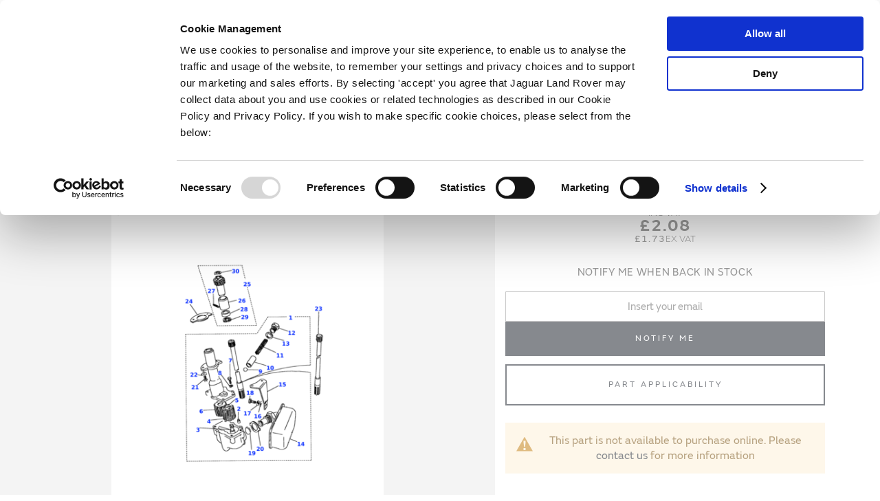

--- FILE ---
content_type: text/html; charset=UTF-8
request_url: https://parts.jaguarlandroverclassic.com/236257-dowel.html
body_size: 34221
content:
<!doctype html>
<html lang="en">
    <head prefix="og: http://ogp.me/ns# fb: http://ogp.me/ns/fb# product: http://ogp.me/ns/product#">
        <script>
    var LOCALE = 'en\u002DGB';
    var BASE_URL = 'https\u003A\u002F\u002Fparts.jaguarlandroverclassic.com\u002F';
    var require = {
        'baseUrl': 'https\u003A\u002F\u002Fparts.jaguarlandroverclassic.com\u002Fstatic\u002Fversion1768830117\u002Ffrontend\u002FJLR\u002Fpartsv2new\u002Fen_GB'
    };</script>        <meta charset="utf-8"/>
<meta name="title" content="236257 - Land Rover Dowel  | Jaguar Land Rover Classic Parts"/>
<meta name="description" content="Genuine 236257 - Land Rover Dowel available from Jaguar Land Rover Classic Parts. We supply authentic parts for classic Jaguars and Land Rovers."/>
<meta name="keywords" content="236257 - Land Rover Dowel"/>
<meta name="robots" content="INDEX,FOLLOW"/>
<meta name="viewport" content="width=device-width, initial-scale=1"/>
<meta name="apple-mobile-web-app-capable" content="yes"/>
<meta name="apple-mobile-web-app-status-bar-style" content="default"/>
<meta name="apple-mobile-web-app-title" content="Jaguar Land Rover Classic Parts"/>
<meta name="mobile-web-app-capable" content="yes"/>
<meta name="format-detection" content="telephone=no"/>
<title>236257 - Land Rover Dowel  | Jaguar Land Rover Classic Parts</title>
<link  rel="stylesheet" type="text/css"  media="all" href="https://parts.jaguarlandroverclassic.com/static/version1768830117/frontend/JLR/partsv2new/en_GB/mage/calendar.min.css" />
<link  rel="stylesheet" type="text/css"  media="all" href="https://parts.jaguarlandroverclassic.com/static/version1768830117/frontend/JLR/partsv2new/en_GB/Iweb_PaymentIcons/css/iweb-payment-icons.min.css" />
<link  rel="stylesheet" type="text/css"  media="all" href="https://parts.jaguarlandroverclassic.com/static/version1768830117/frontend/JLR/partsv2new/en_GB/Iweb_Social/css/iweb-social.min.css" />
<link  rel="stylesheet" type="text/css"  media="all" href="https://parts.jaguarlandroverclassic.com/static/version1768830117/frontend/JLR/partsv2new/en_GB/css/styles-m.min.css" />
<link  rel="stylesheet" type="text/css"  media="all" href="https://parts.jaguarlandroverclassic.com/static/version1768830117/frontend/JLR/partsv2new/en_GB/Amasty_Base/vendor/slick/amslick.min.css" />
<link  rel="stylesheet" type="text/css"  media="all" href="https://parts.jaguarlandroverclassic.com/static/version1768830117/frontend/JLR/partsv2new/en_GB/Amasty_LibSwiperJs/vendor/swiper/swiper.min.css" />
<link  rel="stylesheet" type="text/css"  media="all" href="https://parts.jaguarlandroverclassic.com/static/version1768830117/frontend/JLR/partsv2new/en_GB/StripeIntegration_Payments/css/wallets.min.css" />
<link  rel="stylesheet" type="text/css"  media="all" href="https://parts.jaguarlandroverclassic.com/static/version1768830117/frontend/JLR/partsv2new/en_GB/mage/gallery/gallery.min.css" />
<link  rel="stylesheet" type="text/css"  media="screen and (min-width: 768px)" href="https://parts.jaguarlandroverclassic.com/static/version1768830117/frontend/JLR/partsv2new/en_GB/css/styles-l.min.css" />

<link  rel="stylesheet" type="text/css"  media="all" href="https://parts.jaguarlandroverclassic.com/static/version1768830117/frontend/JLR/partsv2new/en_GB/css/theme_parts.min.css" />
<link  rel="icon" type="image/x-icon" href="https://parts.jaguarlandroverclassic.com/static/version1768830117/frontend/JLR/partsv2new/en_GB/Magento_Enterprise/favicon.ico" />
<link  rel="shortcut icon" type="image/x-icon" href="https://parts.jaguarlandroverclassic.com/static/version1768830117/frontend/JLR/partsv2new/en_GB/Magento_Enterprise/favicon.ico" />
<script  type="text/javascript"  src="https://parts.jaguarlandroverclassic.com/static/version1768830117/frontend/JLR/partsv2new/en_GB/requirejs/require.js"></script>
<script  type="text/javascript"  src="https://parts.jaguarlandroverclassic.com/static/version1768830117/frontend/JLR/partsv2new/en_GB/mage/requirejs/mixins.js"></script>
<script  type="text/javascript"  src="https://parts.jaguarlandroverclassic.com/static/version1768830117/frontend/JLR/partsv2new/en_GB/requirejs-config.js"></script>
<!--[if IE 11]>
<script  type="text/javascript"  src="https://parts.jaguarlandroverclassic.com/static/version1768830117/frontend/JLR/partsv2new/en_GB/Klevu_Search/js/klevu/ieUrlPolyfill.js"></script>
<![endif]-->
<link rel="preload" as="font" crossorigin="anonymous" href="https://parts.jaguarlandroverclassic.com/static/version1768830117/frontend/JLR/partsv2new/en_GB/fonts/opensans/light/opensans-300.woff2" />
<link rel="preload" as="font" crossorigin="anonymous" href="https://parts.jaguarlandroverclassic.com/static/version1768830117/frontend/JLR/partsv2new/en_GB/fonts/opensans/regular/opensans-400.woff2" />
<link rel="preload" as="font" crossorigin="anonymous" href="https://parts.jaguarlandroverclassic.com/static/version1768830117/frontend/JLR/partsv2new/en_GB/fonts/opensans/semibold/opensans-600.woff2" />
<link rel="preload" as="font" crossorigin="anonymous" href="https://parts.jaguarlandroverclassic.com/static/version1768830117/frontend/JLR/partsv2new/en_GB/fonts/opensans/bold/opensans-700.woff2" />
<link rel="preload" as="font" crossorigin="anonymous" href="https://parts.jaguarlandroverclassic.com/static/version1768830117/frontend/JLR/partsv2new/en_GB/fonts/Luma-Icons.woff2" />
<link  rel="canonical" href="https://parts.jaguarlandroverclassic.com/236257-dowel.html" />
<!--NkqTn0k73OGTwE9RyANh3J37dTsut67P-->

<meta name="facebook-domain-verification" content="ra5ugcrm5dyqgdasprg5puf3c411zx" />
<meta name="_globalsign-domain-verification" content="p4xJkXtHUjHEiCOWW_UKdFcLQkHaNfpH5M1W6mFniQ" />

<style>footer.page-footer { display: block !important; }</style>

<!-- Mida A/B Testing Script -->
<script type="text/javascript" async src="https://cdn.mida.so/js/optimize.js?key=v419jy2kBeAb7BQWMKE6O3"  data-cookieconsent="marketing"></script>

<!-- Klaviyo head script -->
<script async type="text/javascript" src="https://static.klaviyo.com/onsite/js/klaviyo.js?company_id=R8Wwjk"  data-cookieconsent="marketing"></script>

<style>
#html-body .multiple-button-slider [data-content-type=buttons]>div>a, #html-body .multiple-button-slider [data-content-type=buttons]>div>div {
    padding: 0 15px !important;
    font-weight: 600 !important;
    display: flex !important;
    line-height: 110%;
}
</style>

<style>
#html-body .multiple-button-slider .pagebuilder-column:not(.multiple-button-slider-image) {
height: -moz-max-content;
height: fit-content;
}
.kuQuickSearchFacetedLayout>div, .kuEmptySearchBox.klevuTarget.kuQuickSearchResultsContainer.kuPersonalizedSearchRecsEnabled>div{
left: 20px !important;
        right: 20px !important;
        width: auto !important;
        max-width: none !important;
        margin-top: 20px;
}
.kuEmptySearchBox.klevuTarget.kuQuickSearchResultsContainer.kuPersonalizedSearchRecsEnabled .klevuWrap{
left: 20px !important;
        right: 20px !important;
        width: auto !important;
        max-width: none !important;
        margin-top: 20px;
}
.kuEmptySearchBox.klevuTarget.kuPersonalizedSearchRecsEnabled .klevuQuickSearchingArea{
padding:0!important;
}
</style>

<style>.empty-basket-actions .action.primary { max-width: 100%; }</style>

<style>
body .parts_finder__step { 
    z-index: 1;
}
</style>

<style>
.widget.block-static-block{margin-bottom:0!important; position: relative; z-index: 2;}
.widget.block-static-block p{margin-bottom: .05rem;font-size:13px;}    
 .widget.block-static-block [data-content-type=text] p{font-size:13px;}
#html-body.cms-index-index, #html-body.page-layout-transparent-header { padding: 0 !important; }
</style>

<style>
.parts_finder__content--details .finder_table .finder_body .finder_body__td.col {
    word-break: break-all;
}
.parts_finder__container.pf_hierarchy:not(.step_4) .iweb_grid__item .iweb_grid_card__image {
        mix-blend-mode: multiply;
    }
</style>

<meta name="google-site-verification" content="XoBLnauKAoxkTRF2HJeNTay2n7eviRPVTOO_xcMn8Ic" />        
    <link rel="preconnect"
          href="https://statsjs.klevu.com"
        crossorigin="anonymous"/>
    <link rel="preconnect"
          href="https://js.klevu.com"
        crossorigin="anonymous"/>
<script type="text/javascript">
    var klevu_lang = 'en';
    var klevu_baseCurrencyCode = 'GBP';
    var klevu_currentCurrencyCode = 'GBP';
        var klevu_pubIsInUse = true;
    var klevu_current_version = '2.14.0';
</script>

    <script type="text/javascript"
            src="https://js.klevu.com/core/v2/klevu.js"
                ></script>


<script type="text/javascript" id="klevu_jsapikeys">
        klevu({"search":{"apiKey":"klevu-167855240111416152"},"analytics":{"apiKey":"klevu-167855240111416152"}});</script>


<script type="text/javascript" id="klevu_jsdeferredpowerup">
    
    klevu({"powerUp":{"landing":false,"quick":false}});
</script>

<script type="text/javascript" id="klevu_jsmodules">
        // Add Price Field Suffix for customer group and currency conversion
    // When javascript is deferred the calling code must use window._klvReady
    var klevu_addPriceSuffixToQueryControl = {
        name: 'addPriceSuffixToQuery',
        fire: function (data, scope) {
            var localStorage = JSON.parse(
                window.localStorage.getItem('klv_mage') || '{}'
            );
            var customerData = localStorage.customerData || {};
            if ("undefined" !== typeof customerData.customer_group_id) {
                klevu.search.modules.addPriceSuffixToQuery(data, scope, klevu_baseCurrencyCode, customerData.customer_group_id);
            }
        }
    };

    (function (klevu) {
        klevu.extend(true, klevu.search.modules, {
            addPriceSuffixToQuery: function (data, scope, currencyCode, customerGroupId) {
                if (typeof data.request.current === "undefined") {
                    return false;
                }

                klevu.each(data.request.current.recordQueries, function (key, query) {
                    //code to fetch prices
                    klevu.setObjectPath(
                        data,
                        "localOverrides.query." + query.id + ".settings.priceFieldSuffix",
                        currencyCode + '-' + customerGroupId
                    );
                });
            },

            mageConvertPriceRecordCurrencyData: function (productRecords, currencyCode, currencyRates) {
                if (!productRecords) {
                    return;
                }
                klevu.each(productRecords, function (recordKey, productRecord) {
                    var fromRate = parseFloat(currencyRates[productRecord.currency] || 0);
                    var toRate = parseFloat(currencyRates[currencyCode] || 0);
                    if (!fromRate || !toRate) {
                        return;
                    }
                    var exchangeRate = toRate / fromRate;
                    if (klevu.isNumeric(klevu.getObjectPath(productRecord, "price"))) {
                        productRecord.price *= exchangeRate;
                    }
                    if (klevu.isNumeric(klevu.getObjectPath(productRecord, "salePrice"))) {
                        productRecord.salePrice *= exchangeRate;
                    }
                    if (klevu.isNumeric(klevu.getObjectPath(productRecord, "startPrice"))) {
                        productRecord.startPrice *= exchangeRate;
                    }

                    productRecord.currency = currencyCode;
                });
            }
        });
    })(klevu);
</script>

<script type="text/javascript" id="klevu_jsinteractive">
        klevu.interactive(function () {
        var options = {"url":{"protocol":"https:","landing":"https:\/\/parts.jaguarlandroverclassic.com\/search\/","search":"https:\/\/eucs31v2.ksearchnet.com\/cs\/v2\/search"},"search":{"minChars":0,"searchBoxSelector":"input[type=text][name=q],input[type=search][name=q],.kuSearchInput"}};
        //-----------------------------------------------------
//    Search Product Block
//-----------------------------------------------------

klevu.coreEvent.build({
    name: "setRemoteConfigLandingOverride",
    fire: function () {
        if (klevu.getSetting(klevu,"settings.flags.setRemoteConfigLanding.build", false)) {
            return true;
        }
        return false;
    },
    maxCount: 150,
    delay: 100
});

// Listen in to our custom event, to make our overrides
klevu.coreEvent.attach("setRemoteConfigLandingOverride", {
    name: "attachRemoteConfigLandingOverride",
    fire: function () {


                    klevu.search.landing.getScope().template.setTemplate(
                klevu.dom.helpers.getHTML("#klevuLandingTemplateProductBlockCustom"),
                "productBlock",
                true
            );
                    klevu.search.landing.getScope().template.setTemplate(
                klevu.dom.helpers.getHTML("#klevuLandingTemplateResultsCustom"),
                "results",
                true
            );
        

        // We're done with our overrides, tell Klevu to power up!
        klevu({
            powerUp: {
                landing: true
            }
        });
    }
});

// Register event to attach
klevu.coreEvent.build({
    name: "setRemoteConfigQuickOverride",
    fire: function () {
        if (klevu.getSetting(klevu,"settings.flags.setRemoteConfigQuick.build", false)) {
            return true;
        }
        return false;
    },
    maxCount: 150,
    delay: 100
});

// Attach event containing custom methods to trigger after initiating request
klevu.coreEvent.attach("setRemoteConfigQuickOverride", {
    name: "attachRemoteConfigQuickOverride",
    fire: function () {

        // Override the klevuQuickProductBlock template with our own
        klevu.each(klevu.search.extraSearchBox, function (key, box) {
            box.getScope().template.setTemplate(klevu.dom.helpers.getHTML("#klevuQuickProductBlockCustom"), "klevuQuickProductBlock", true);
        });

        // Override the klevuQuickProductBlock template with our own
        klevu.each(klevu.search.extraSearchBox, function (key, box) {
            box.getScope().template.setTemplate(klevu.dom.helpers.getHTML("#klevuSearchPersonalizationsCustom"), "klevuSearchPersonalizations", true);
        });

        // Power up the quick search functionality
        klevu({
            powerUp: {
                quick: true
            }
        });
    }
});

        klevu(options);
        
    });
    </script>
<script type="template/klevu" id="klevuLandingTemplateProductBlockCustom">
    <%
    var updatedProductName = dataLocal.name;
    if(klevu.search.modules.kmcInputs.base.getSkuOnPageEnableValue()) {
    if(klevu.dom.helpers.cleanUpSku(dataLocal.sku)) {
    updatedProductName += klevu.dom.helpers.cleanUpSku(dataLocal.sku);
    }
    }
    %>
    <li ku-product-block class="klevuProduct" data-id="<%=dataLocal.id%>">
        <div class="kuProdWrap">
            <header ku-block data-block-id="ku_landing_result_item_header">
                <%=helper.render('landingProductBadge', scope, data, dataLocal) %>
            </header>
            <% var desc = [dataLocal.summaryAttribute,dataLocal.packageText,dataLocal.summaryDescription].filter(function(el) { return el; }); desc = desc.join(" "); %>
            <main ku-block data-block-id="ku_landing_result_item_info">
                <div class="kuProdTop">
                    <div class="klevuImgWrap">
                        <a data-id="<%=dataLocal.id%>" href="<%=dataLocal.url%>" class="klevuProductClick kuTrackRecentView">
                            <img src="<%=dataLocal.image%>" origin="<%=dataLocal.image%>" onerror="klevu.dom.helpers.cleanUpProductImage(this)" alt="<%=updatedProductName%>" class="kuProdImg">
                            <%=helper.render('landingImageRollover', scope, data, dataLocal) %>
                        </a>
                    </div>
                    <!-- <div class="kuQuickView">
                        <button data-id="<%=dataLocal.id%>" class="kuBtn kuBtnLight kuQuickViewBtn" role="button" tabindex="0" area-label="">Quick view</button>
                    </div> -->
                </div>
            </main>
            <footer ku-block="" data-block-id="ku_landing_result_item_footer">
                <div class="kuProdBottom">
                    <div class="kuName kuClippedOne"><a data-id="<%=dataLocal.id%>" href="<%=dataLocal.url%>" class="klevuProductClick kuTrackRecentView" title="<%= updatedProductName %>"><%= updatedProductName %></a></div>
                    <% if(dataLocal.inStock && dataLocal.inStock != "yes") { %>
                    <%=helper.render('landingProductStock', scope, data, dataLocal) %>
                    <% } else { %>
                    <% if(klevu.search.modules.kmcInputs.base.getShowPrices() && dataLocal.price > 0) { %>
                    <div class="kuPrice">
                        <%
                        var kuTotalVariants = klevu.dom.helpers.cleanUpPriceValue(dataLocal.totalVariants);
                        var kuStartPrice = klevu.dom.helpers.cleanUpPriceValue(dataLocal.startPrice,dataLocal.currency);
                        var kuSalePrice = klevu.dom.helpers.cleanUpPriceValue(dataLocal.salePrice,dataLocal.currency);
                        var kuPrice = klevu.dom.helpers.cleanUpPriceValue(dataLocal.price,dataLocal.currency);
                        %>
                        <% if(!Number.isNaN(kuTotalVariants) && !Number.isNaN(kuStartPrice)) { %>
                        <div class="kuSalePrice kuStartPrice kuClippedOne">
                            <span class="klevuQuickPriceGreyText"><%=helper.translate("Starting at")%></span>
                            <span><%=helper.processCurrency(dataLocal.currency,parseFloat(dataLocal.startPrice))%></span>
                        </div>
                        <% } else if(!Number.isNaN(kuSalePrice) && !Number.isNaN(kuPrice) && (kuPrice > kuSalePrice)){ %>
                        <span class="kuOrigPrice kuClippedOne">
                                    <%= helper.processCurrency(dataLocal.currency,parseFloat(dataLocal.price)) %>
                                </span>
                        <span class="kuSalePrice kuSpecialPrice kuClippedOne">
                                    <%=helper.processCurrency(dataLocal.currency,parseFloat(dataLocal.salePrice))%>
                                </span>
                        <% } else if(!Number.isNaN(kuSalePrice)) { %>
                        <span class="kuSalePrice kuSpecialPrice">
                                    <%= helper.processCurrency(dataLocal.currency,parseFloat(dataLocal.salePrice)) %>
                                </span>
                        <% } else if(!Number.isNaN(kuPrice)) { %>
                        <span class="kuSalePrice">
                                    <%= helper.processCurrency(dataLocal.currency,parseFloat(dataLocal.price)) %>
                                </span>
                        <% } %>
                        <%=helper.render('searchResultProductVATLabel', scope, data, dataLocal) %>
                    </div>
                    <% } %>
                    <% } %>
                </div>
                <div class="kuProdAdditional">
                    <div class="kuProdAdditionalData">
                        <% if(desc && desc.length) { %>
                        <div class="kuDesc kuClippedTwo"> <%=desc%> </div>
                        <% } %>
                        <%=helper.render('landingProductSwatch',scope,data,dataLocal) %>
                        <%=helper.render('klevuLandingProductRating',scope,data,dataLocal) %>
                        <% var isAddToCartEnabled = klevu.search.modules.kmcInputs.base.getAddToCartEnableValue(); %>
                        <% if(isAddToCartEnabled) { %>
                        <%=helper.render('landingPageProductAddToCart',scope,data,dataLocal) %>
                        <% } %>
                    </div>
                </div>
            </footer>
        </div>
    </li>
</script>


<script type="template/klevu" id="klevuQuickProductBlockCustom">
    <%
    var updatedProductName = dataLocal.name;
    if(klevu.search.modules.kmcInputs.base.getSkuOnPageEnableValue()) {
    if(klevu.dom.helpers.cleanUpSku(dataLocal.sku)) {
    updatedProductName += klevu.dom.helpers.cleanUpSku(dataLocal.sku);
    }
    }
    %>
    <li ku-product-block class="klevuProduct" data-id="<%=dataLocal.id%>">
        <a title="<%= updatedProductName %>" target="_self" href="<%=dataLocal.url%>" data-id="<%=dataLocal.id%>"  class="klevuQuickProductInnerBlock trackProductClick kuTrackRecentView">
            <div class="klevuProductItemTop">
                <div class="klevuQuickImgWrap">
                    <div class="klevuQuickDiscountBadge"><strong><%=dataLocal.stickyLabelHead%></strong></div>
                    <img src="<%=dataLocal.image%>" origin="<%=dataLocal.image%>" onerror="klevu.dom.helpers.cleanUpProductImage(this)" alt="<%=updatedProductName%>" />
                </div>
            </div>
            <div class="klevuProductItemBottom">
                <div class="klevuQuickProductDescBlock">
                    <div title="<%= updatedProductName %>" class="klevuQuickProductName kuClippedOne"> <%= updatedProductName %> </div>
                    <div class="klevu-desc-l2 kuClippedOne"> <%=dataLocal.shortDesc%> </div>
                    <div class="klevuQuickProductDesc kuClippedOne">
                        <div class="klevuSpectxt"><%=dataLocal.summaryAttribute%><span><%=dataLocal.stickyLabelText%></span></div>
                    </div>
                    <% if(dataLocal.inStock && dataLocal.inStock != "yes") { %>
                    <%=helper.render('quickProductStock', scope, data, dataLocal) %>
                    <% } else { %>
                    <% if(klevu.search.modules.kmcInputs.base.getShowPrices() && dataLocal.price > 0) { %>
                    <div class="klevuQuickProductPrice kuClippedOne">
                        <%
                        var kuTotalVariants = klevu.dom.helpers.cleanUpPriceValue(dataLocal.totalVariants);
                        var kuStartPrice = klevu.dom.helpers.cleanUpPriceValue(dataLocal.startPrice,dataLocal.currency);
                        var kuSalePrice = klevu.dom.helpers.cleanUpPriceValue(dataLocal.salePrice,dataLocal.currency);
                        var kuPrice = klevu.dom.helpers.cleanUpPriceValue(dataLocal.price,dataLocal.currency);
                        %>
                        <% if(!Number.isNaN(kuTotalVariants) && !Number.isNaN(kuStartPrice)) { %>
                        <div class="klevuQuickSalePrice kuStartPrice">
                            <span class="klevuQuickPriceGreyText"><%=helper.translate("Starting at")%></span>
                            <span><%=helper.processCurrency(dataLocal.currency,parseFloat(dataLocal.startPrice))%></span>
                        </div>
                        <% } else if(!Number.isNaN(kuSalePrice) && !Number.isNaN(kuPrice) && (kuPrice > kuSalePrice)){ %>
                        <span class="klevuQuickOrigPrice">
                                    <%= helper.processCurrency(dataLocal.currency,parseFloat(dataLocal.price)) %>
                                </span>
                        <span class="klevuQuickSalePrice klevuQuickSpecialPrice">
                                    <%=helper.processCurrency(dataLocal.currency,parseFloat(dataLocal.salePrice))%>
                                </span>
                        <% } else if(!Number.isNaN(kuSalePrice)) { %>
                        <span class="klevuQuickSalePrice">
                                    <%= helper.processCurrency(dataLocal.currency,parseFloat(dataLocal.salePrice)) %>
                                </span>
                        <% } else if(!Number.isNaN(kuPrice)) { %>
                        <span class="klevuQuickSalePrice">
                                    <%= helper.processCurrency(dataLocal.currency,parseFloat(dataLocal.price)) %>
                                </span>
                        <% } %>
                    </div>
                    <%=helper.render('searchResultProductVATLabelQuick', scope, data, dataLocal) %>
                    <% } %>
                    <% } %>
                    <%=helper.render('klevuQuickProductRating',scope,data,dataLocal) %>
                </div>
            </div>
            <div class="kuClearLeft"></div>
        </a>
        <%=helper.render('quickSearchProductAddToCart',scope,data,dataLocal) %>
    </li>
</script>


<script type="template/klevu" id="klevuLandingTemplateResultsCustom">
    <div class="kuResultsListing">

        <button id="filterToggle">Filter By</button>

        <div class="productList klevuMeta" data-section="productList">
            <div class="kuResultContent">
                <div class="kuResultWrap <%=(data.query.productList.filters.length == 0 )?'kuBlockFullwidth':''%>">

                    <div ku-container data-container-id="ku_landing_main_content_container" data-container-role="content">
                        <section ku-container data-container-id="ku_landing_main_content_left" data-container-position="left" data-container-role="left">
                            <div ku-block data-block-id="ku_landing_left_facets">
                                <%=helper.render('filters',scope,data,"productList") %>
                            </div>
                            <div ku-block data-block-id="ku_landing_left_call_outs"></div>
                            <div ku-block data-block-id="ku_landing_left_banner"></div>
                        </section>
                        <section ku-container data-container-id="ku_landing_main_content_center" data-container-position="center" data-container-role="center">

                            <header ku-block data-block-id="ku_landing_result_header">
                                <%=helper.render('klevuLandingTemplateResultsHeadingTitle',scope,data,"productList") %>
                                <%=helper.render('filtersTop',scope,data,"productList") %>
                                <%= helper.render('kuFilterTagsTemplate',scope,data,"productList") %>
                                <% if(helper.hasResults(data,"productList")) { %>
                                <%=helper.render('sortBy',scope,data,"productList") %>
                                <%=helper.render('limit',scope,data,"productList") %>
                                <%=helper.render('kuTemplateLandingResultsViewSwitch',scope,data,"productList") %>
                                <%=helper.render('pagination',scope,data,"productList") %>
                                <% } %>
                                <div class="kuClearBoth"></div>
                            </header>

                            <div ku-block data-block-id="ku_landing_result_items">
                                <div class="kuResults">
                                    <% if(helper.hasResults(data,"productList")) { %>
                                    <ul>
                                        <% helper.each(data.query.productList.result,function(key,item){ %>
                                        <% if(item.typeOfRecord == "KLEVU_PRODUCT") { %>
                                        <%=helper.render('productBlock',scope,data,item) %>
                                        <% } %>
                                        <% }); %>
                                    </ul>
                                    <% } else { %>
                                    <div class="kuNoRecordsFoundLabelTextContainer">
                                        <span class="kuNoRecordsFoundLabelText"><%= helper.translate("No records found for your selection") %></span>
                                    </div>
                                    <% } %>
                                    <div class="kuClearBoth"></div>
                                </div>
                            </div>

                            <div ku-block data-block-id="ku_landing_other_items">
                                <%=helper.render('klevuLandingTemplateInfiniteScrollDown',scope,data) %>
                            </div>
                            <footer ku-block data-block-id="ku_landing_result_footer">
                                <% if(helper.hasResults(data,"productList")) { %>
                                <%=helper.render('sortBy',scope,data,"productList") %>
                                <%=helper.render('limit',scope,data,"productList") %>
                                <%=helper.render('kuTemplateLandingResultsViewSwitch',scope,data,"productList") %>
                                <%=helper.render('pagination',scope,data,"productList") %>
                                <% } %>

                            </footer>
                        </section>
                        <section ku-container data-container-id="ku_landing_main_content_right" data-container-position="right" data-container-role="right">
                            <div ku-block data-block-id="ku_landing_right_facets"></div>
                            <div ku-block data-block-id="ku_landing_right_call_outs"></div>
                            <div ku-block data-block-id="ku_landing_right_banner"></div>
                        </section>
                    </div>

                </div>
            </div>
        </div>

        <% if(data.query.contentList) { %>
        <div class="contentList klevuMeta" data-section="contentList" data-result-view="list">
            <div class="kuResultContent">
                <div class="kuResultWrap <%=(data.query.contentList.filters.length == 0 )?'kuBlockFullwidth':''%>">

                    <div ku-container data-container-id="ku_landing_main_content_container" data-container-role="content">
                        <section ku-container data-container-id="ku_landing_main_content_left" data-container-position="left" data-container-role="left">
                            <div ku-block data-block-id="ku_landing_left_facets">

                                <%=helper.render('filters',scope,data,"contentList") %>

                            </div>
                            <div ku-block data-block-id="ku_landing_left_call_outs"></div>
                            <div ku-block data-block-id="ku_landing_left_banner"></div>
                        </section>
                        <section ku-container data-container-id="ku_landing_main_content_center" data-container-position="center" data-container-role="center">

                            <header ku-block data-block-id="ku_landing_result_header">
                                <%=helper.render('filtersTop',scope,data,"contentList") %>
                                <%= helper.render('kuFilterTagsTemplate',scope,data,"contentList") %>
                                <% if(helper.hasResults(data,"contentList")) { %>
                                <%=helper.render('limit',scope,data,"contentList") %>
                                <%=helper.render('pagination',scope,data,"contentList") %>
                                <% } %>
                                <div class="kuClearBoth"></div>
                            </header>

                            <div ku-block data-block-id="ku_landing_result_items">
                                <div class="kuClearBoth"></div>
                                <div class="kuResults">
                                    <% if(helper.hasResults(data,"contentList")) { %>
                                    <ul>
                                        <% helper.each(data.query.contentList.result,function(key,item){ %>
                                        <% if(item.typeOfRecord == "KLEVU_CMS") { %>
                                        <%=helper.render('contentBlock',scope,data,item) %>
                                        <% }%>
                                        <% }); %>
                                    </ul>
                                    <% } else { %>
                                    <div class="kuNoRecordsFoundLabelTextContainer">
                                        <span class="kuNoRecordsFoundLabelText"><%= helper.translate("No records found for your selection") %></span>
                                    </div>
                                    <% } %>
                                    <div class="kuClearBoth"></div>
                                </div>
                            </div>
                            <div ku-block data-block-id="ku_landing_other_items">
                                <%=helper.render('klevuLandingTemplateInfiniteScrollDown',scope,data) %>
                            </div>
                            <footer ku-block data-block-id="ku_landing_result_footer"></footer>
                        </section>
                        <section ku-container data-container-id="ku_landing_main_content_right" data-container-position="right" data-container-role="right">
                            <div ku-block data-block-id="ku_landing_right_facets"></div>
                            <div ku-block data-block-id="ku_landing_right_call_outs"></div>
                            <div ku-block data-block-id="ku_landing_right_banner"></div>
                        </section>
                    </div>

                </div>
            </div>
        </div>
        <% } %>

    </div>
</script>


<script type="template/klevu" id="klevuSearchPersonalizationsCustom">
    <div ku-container data-container-id="ku_quick_main_content_container" data-container-role="content">
        <section ku-container data-container-id="ku_quick_main_content_left" data-container-position="left" data-container-role="left">
            <div ku-block data-block-id="ku_quick_left_facets"></div>
            <div ku-block data-block-id="ku_quick_left_call_outs">
                <%=helper.render('kuTemplatePopularSearches',scope) %>
                <%=helper.render('kuTemplateRecentSearches',scope) %>
            </div>
            <div ku-block data-block-id="ku_quick_left_banner"></div>
        </section>
        <section ku-container data-container-id="ku_quick_main_content_center" data-container-position="center" data-container-role="center">
            <header ku-block data-block-id="ku_quick_result_header"></header>
            <div ku-block data-block-id="ku_quick_result_items"></div>

            <div ku-block data-block-id="ku_quick_other_items">
                <%=helper.render('klevuTrendingProducts',scope) %>
                <%=helper.render('klevuRecentViewedProducts',scope) %>
            </div>

            <footer ku-block data-block-id="ku_quick_result_footer"></footer>
        </section>
        <section ku-container data-container-id="ku_quick_main_content_right" data-container-position="right" data-container-role="right">
            <div ku-block data-block-id="ku_quick_right_facets"></div>
            <div ku-block data-block-id="ku_quick_right_call_outs"></div>
            <div ku-block data-block-id="ku_quick_right_banner"></div>
        </section>

        <section class="static-information">
            <style>#html-body [data-pb-style=C15D6L8],#html-body [data-pb-style=NWVR0WG]{background-position:left top;background-size:cover;background-repeat:no-repeat;background-attachment:scroll}#html-body [data-pb-style=C15D6L8]{justify-content:flex-start;display:flex;flex-direction:column}#html-body [data-pb-style=NWVR0WG]{align-self:stretch}#html-body [data-pb-style=UB52M3B]{display:flex;width:100%}#html-body [data-pb-style=HIS8TUW]{justify-content:flex-start;display:flex;flex-direction:column;background-position:left top;background-size:cover;background-repeat:no-repeat;background-attachment:scroll;width:25%;align-self:stretch}#html-body [data-pb-style=CWC3RO9]{border-style:none}#html-body [data-pb-style=XK45JVM],#html-body [data-pb-style=YNN97VC]{max-width:100%;height:auto}#html-body [data-pb-style=LTAQXWF]{display:inline-block}#html-body [data-pb-style=FSJ4TPV]{text-align:left}#html-body [data-pb-style=AW5C5CY]{justify-content:flex-start;display:flex;flex-direction:column;background-position:left top;background-size:cover;background-repeat:no-repeat;background-attachment:scroll;width:25%;align-self:stretch}#html-body [data-pb-style=J864HUU]{border-style:none}#html-body [data-pb-style=R56KA60],#html-body [data-pb-style=Y31D849]{max-width:100%;height:auto}#html-body [data-pb-style=NW75FXT]{display:inline-block}#html-body [data-pb-style=UA9DC7P]{text-align:left}#html-body [data-pb-style=ADEKW5D]{justify-content:flex-start;display:flex;flex-direction:column;background-position:left top;background-size:cover;background-repeat:no-repeat;background-attachment:scroll;width:25%;align-self:stretch}#html-body [data-pb-style=D7QV5AV]{border-style:none}#html-body [data-pb-style=D6E3I0Q],#html-body [data-pb-style=YA50PXF]{max-width:100%;height:auto}#html-body [data-pb-style=EXWD52T]{display:inline-block}#html-body [data-pb-style=X3D45XN]{text-align:left}#html-body [data-pb-style=IVKSNCK]{justify-content:flex-start;display:flex;flex-direction:column;background-position:left top;background-size:cover;background-repeat:no-repeat;background-attachment:scroll;width:25%;align-self:stretch}#html-body [data-pb-style=UJTASFP]{border-style:none}#html-body [data-pb-style=DR9J0VK],#html-body [data-pb-style=JQB5WEC]{max-width:100%;height:auto}#html-body [data-pb-style=Y1HJFSX]{display:inline-block}#html-body [data-pb-style=BQ3OAHQ]{text-align:left}@media only screen and (max-width: 768px) { #html-body [data-pb-style=CWC3RO9],#html-body [data-pb-style=D7QV5AV],#html-body [data-pb-style=J864HUU],#html-body [data-pb-style=UJTASFP]{border-style:none} }</style><div class="pagebuilder" data-content-type="row" data-appearance="contained" data-element="main"><div data-enable-parallax="0" data-parallax-speed="0.5" data-background-images="{}" data-background-type="image" data-video-loop="true" data-video-play-only-visible="true" data-video-lazy-load="true" data-video-fallback-src="" data-element="inner" data-pb-style="C15D6L8"><div class="pagebuilder-column-group" data-background-images="{}" data-content-type="column-group" data-appearance="default" data-grid-size="12" data-element="main" data-pb-style="NWVR0WG"><div class="pagebuilder-column-line" data-content-type="column-line" data-element="main" data-pb-style="UB52M3B"><div class="pagebuilder-column" data-content-type="column" data-appearance="full-height" data-background-images="{}" data-element="main" data-pb-style="HIS8TUW"><figure class="image-overlay" data-content-type="image" data-appearance="full-width" data-element="main" data-pb-style="CWC3RO9"><a href="https://parts.jaguarlandroverclassic.com/merchandise-and-lifestyle-products/land-rover.html" target="" data-link-type="default" title="" data-element="link"><img class="pagebuilder-mobile-hidden" src="https://parts.jaguarlandroverclassic.com/media/wysiwyg/Land_Rover_327x455.jpg" alt="" title="" data-element="desktop_image" data-pb-style="YNN97VC"><img class="pagebuilder-mobile-only" src="https://parts.jaguarlandroverclassic.com/media/wysiwyg/Land_Rover_327x455.jpg" alt="" title="" data-element="mobile_image" data-pb-style="XK45JVM"></a></figure><div data-content-type="buttons" data-appearance="inline" data-same-width="false" data-element="main"><div data-content-type="button-item" data-appearance="default" data-element="main" data-pb-style="LTAQXWF"><a class="pagebuilder-button-link" href="https://parts.jaguarlandroverclassic.com/merchandise-and-lifestyle-products/land-rover.html" target="" data-link-type="default" data-element="link" data-pb-style="FSJ4TPV"><span data-element="link_text">LAND ROVER LIFESTYLE</span></a></div></div></div><div class="pagebuilder-column" data-content-type="column" data-appearance="full-height" data-background-images="{}" data-element="main" data-pb-style="AW5C5CY"><figure class="image-overlay" data-content-type="image" data-appearance="full-width" data-element="main" data-pb-style="J864HUU"><a href="https://parts.jaguarlandroverclassic.com/merchandise-and-lifestyle-products/jaguar.html" target="" data-link-type="default" title="" data-element="link"><img class="pagebuilder-mobile-hidden" src="https://parts.jaguarlandroverclassic.com/media/wysiwyg/Jaguar_327x455.jpg" alt="" title="" data-element="desktop_image" data-pb-style="Y31D849"><img class="pagebuilder-mobile-only" src="https://parts.jaguarlandroverclassic.com/media/wysiwyg/Jaguar_327x455.jpg" alt="" title="" data-element="mobile_image" data-pb-style="R56KA60"></a></figure><div data-content-type="buttons" data-appearance="inline" data-same-width="false" data-element="main"><div data-content-type="button-item" data-appearance="default" data-element="main" data-pb-style="NW75FXT"><a class="pagebuilder-button-link" href="https://parts.jaguarlandroverclassic.com/merchandise-and-lifestyle-products/jaguar.html" target="" data-link-type="default" data-element="link" data-pb-style="UA9DC7P"><span data-element="link_text">JAGUAR LIFESTYLE</span></a></div></div></div><div class="pagebuilder-column" data-content-type="column" data-appearance="full-height" data-background-images="{}" data-element="main" data-pb-style="ADEKW5D"><figure class="image-overlay" data-content-type="image" data-appearance="full-width" data-element="main" data-pb-style="D7QV5AV"><a href="https://parts.jaguarlandroverclassic.com/classic-infotainment-system" target="" data-link-type="default" title="" data-element="link"><img class="pagebuilder-mobile-hidden" src="https://parts.jaguarlandroverclassic.com/media/wysiwyg/Infotainment_327x455.jpg" alt="" title="" data-element="desktop_image" data-pb-style="D6E3I0Q"><img class="pagebuilder-mobile-only" src="https://parts.jaguarlandroverclassic.com/media/wysiwyg/Infotainment_327x455.jpg" alt="" title="" data-element="mobile_image" data-pb-style="YA50PXF"></a></figure><div data-content-type="buttons" data-appearance="inline" data-same-width="false" data-element="main"><div data-content-type="button-item" data-appearance="default" data-element="main" data-pb-style="EXWD52T"><a class="pagebuilder-button-link" href="https://parts.jaguarlandroverclassic.com/classic-infotainment-system" target="" data-link-type="default" data-element="link" data-pb-style="X3D45XN"><span data-element="link_text">INFOTAINMENT SYSTEMS</span></a></div></div></div><div class="pagebuilder-column" data-content-type="column" data-appearance="full-height" data-background-images="{}" data-element="main" data-pb-style="IVKSNCK"><figure class="image-overlay" data-content-type="image" data-appearance="full-width" data-element="main" data-pb-style="UJTASFP"><a href="https://parts.jaguarlandroverclassic.com/jaguar-3-8l-engine-block.html" target="" data-link-type="default" title="" data-element="link"><img class="pagebuilder-mobile-hidden" src="https://parts.jaguarlandroverclassic.com/media/wysiwyg/Engine_327x455.jpg" alt="" title="" data-element="desktop_image" data-pb-style="DR9J0VK"><img class="pagebuilder-mobile-only" src="https://parts.jaguarlandroverclassic.com/media/wysiwyg/Engine_327x455.jpg" alt="" title="" data-element="mobile_image" data-pb-style="JQB5WEC"></a></figure><div data-content-type="buttons" data-appearance="inline" data-same-width="false" data-element="main"><div data-content-type="button-item" data-appearance="default" data-element="main" data-pb-style="Y1HJFSX"><a class="pagebuilder-button-link" href="https://parts.jaguarlandroverclassic.com/jaguar-3-8l-engine-block.html" target="" data-link-type="default" data-element="link" data-pb-style="BQ3OAHQ"><span data-element="link_text">JAGUAR 3.8L ENGINE BLOCK</span></a></div></div></div></div></div></div></div>        </section>
    </div>
</script>

    <script type="text/javascript"
            src="https://js.klevu.com/theme/default/v2/quick-search-theme.js"
                ></script>
<link rel="icon" type="image/x-icon" href="https://parts.jaguarlandroverclassic.com/static/version1768830117/frontend/JLR/partsv2new/en_GB/images/favicons/favicon.ico" />
<link rel="shortcut icon" type="image/x-icon" href="https://parts.jaguarlandroverclassic.com/static/version1768830117/frontend/JLR/partsv2new/en_GB/images/favicons/favicon.ico" />
<link rel="apple-touch-icon" sizes="120x120" href="https://parts.jaguarlandroverclassic.com/static/version1768830117/frontend/JLR/partsv2new/en_GB/images/favicons/apple-touch-icon.png">
<link rel="icon" type="image/png" sizes="32x32" href="https://parts.jaguarlandroverclassic.com/static/version1768830117/frontend/JLR/partsv2new/en_GB/images/favicons/favicon-32x32.png">
<link rel="icon" type="image/png" sizes="16x16" href="https://parts.jaguarlandroverclassic.com/static/version1768830117/frontend/JLR/partsv2new/en_GB/images/favicons/favicon-16x16.png">
<link rel="manifest" href="https://parts.jaguarlandroverclassic.com/static/version1768830117/frontend/JLR/partsv2new/en_GB/images/favicons/site.webmanifest">
<link rel="mask-icon" href="https://parts.jaguarlandroverclassic.com/static/version1768830117/frontend/JLR/partsv2new/en_GB/images/favicons/safari-pinned-tab.svg" color="#000000">
<meta name="msapplication-config" content="https://parts.jaguarlandroverclassic.com/static/version1768830117/frontend/JLR/partsv2new/en_GB/images/favicons/browserconfig.xml">
<meta name="msapplication-TileColor" content="#ffffff">
<meta name="theme-color" content="#ffffff">
    <script type="text/x-magento-init">
        {
            "*": {
                "Magento_PageCache/js/form-key-provider": {
                    "isPaginationCacheEnabled":
                        0                }
            }
        }
    </script>
            <!-- GOOGLE TAG MANAGER -->
            <script type="text/x-magento-init">
            {
                "*": {
                    "Magento_GoogleTagManager/js/google-tag-manager": {
                        "isCookieRestrictionModeEnabled": 0,
                        "currentWebsite": 1,
                        "cookieName": "user_allowed_save_cookie",
                        "gtmAccountId": "GTM\u002DP9DDHD7",
                        "storeCurrencyCode": "GBP",
                        "ordersData": []                    }
                }
            }
            </script>
            <!-- END GOOGLE TAG MANAGER -->
                        <!-- GOOGLE TAG MANAGER -->
            <script type="text/x-magento-init">
            {
                "*": {
                    "Magento_GoogleTagManager/js/google-tag-manager": {"isCookieRestrictionModeEnabled":false,"currentWebsite":1,"cookieName":"user_allowed_save_cookie","gtmAccountId":"GTM-P9DDHD7","storeCurrencyCode":"GBP","ordersData":[]}                }
            }
            </script>
            <!-- END GOOGLE TAG MANAGER -->
            <script
            id="Cookiebot"
            data-cfasync="false"
            src="https://consent.cookiebot.com/uc.js"
            data-cbid="6c3f986b-f9d7-40c0-a6bb-e163526c5929"
            
            type="text/javascript" async></script><script data-cookieconsent="ignore">
        window.dataLayer = window.dataLayer || [];

        function gtag() {
            dataLayer.push(arguments);
        }

        gtag("consent", "default", {
            ad_personalization: "denied",
            ad_storage: "denied",
            ad_user_data: "denied",
            analytics_storage: "denied",
            functionality_storage: "denied",
            personalization_storage: "denied",
            security_storage: "granted",
            wait_for_update: 500,
        });
        gtag("set", "ads_data_redaction", true);
        gtag("set", "url_passthrough", true);
    </script><script type="text&#x2F;javascript">window.cookiebotConfig = {"blockVideosUntilConsent":false};</script>

<!--We can use this context to add some thing in future-->
<link rel="stylesheet" type="text/css" href="https://parts.jaguarlandroverclassic.com/static/version1768830117/frontend/JLR/partsv2new/en_GB/Ubertheme_Base/css/animate.min-4.1.1.min.css"><link rel="stylesheet" type="text/css" href="https://parts.jaguarlandroverclassic.com/static/version1768830117/frontend/JLR/partsv2new/en_GB/Ubertheme_Base/css/font-awesome.min-5.14.0.min.css">
<script type="text/javascript">
    // Global variables
    let ubAjaxCartOptions = {};
    const AUTO_HIDE_MESSAGE = 0;
    const MESSAGE_TIMEOUT = 5000;
</script>

<link rel="manifest" href="https://parts.jaguarlandroverclassic.com/static/version1768830117/frontend/JLR/partsv2new/en_GB/Jlr_WebApp/app/manifest.json"/>
<meta property="og:type" content="product" />
<meta property="og:title"
      content="236257&#x20;-&#x20;Land&#x20;Rover&#x20;Dowel" />
<meta property="og:image"
      content="https://parts.jaguarlandroverclassic.com/media/catalog/product/cache/0e2c036260ece54779e5878e5b91cbda/b/6/b633146c72d2a761cacd5741ad731dc5.png" />
<meta property="og:description"
      content="" />
<meta property="og:url" content="https://parts.jaguarlandroverclassic.com/236257-dowel.html" />
    <meta property="product:price:amount" content="2.076001"/>
    <meta property="product:price:currency"
      content="GBP"/>
<script type="text/javascript" id="klevu_initsessiondata">
    var nowUnixtime = parseInt(Date.now() / 1000);

    function klevufejs_getCookie(name) {
        if (typeof (name) === "undefined") {
            name = "klv_mage";
        }
        var c = "",
            ca = document.cookie.split(';');

        for (var i = 0; i < ca.length; i++) {
            c = ca[i];
            if (typeof c !== "string") {
                continue;
            }
            var cookiePair = c.split("=");

            if (name === cookiePair[0].trim()) {
                try {
                    return JSON.parse(decodeURIComponent(cookiePair[1]));
                } catch (err) {
                    // this is fine, data will be regenerated
                }
            }
        }
        return {
            expire_sections: {}
        };
    }

    document.addEventListener('klevu.customerData.loaded', function (e) {
        var klevufejs_cookie = klevufejs_getCookie();
        klevufejs_cookie.expire_sections.customerData = nowUnixtime + 600;

        document.cookie = "klv_mage=" + JSON.stringify(klevufejs_cookie)
            + "; expires=" + new Date((nowUnixtime + 43200) * 1000).toUTCString()
            + "; path=/"
            + "; samesite=strict";
    });

    var klevufejs_cookie = klevufejs_getCookie();
    var klevuData = {
        ...{
            customerData: {
                revalidate_after: -1
            }
        },
        ...JSON.parse(window.localStorage.getItem('klv_mage') || '{}')
    };

    const klevuCustomerDataLoadedEvent = document.createEvent('CustomEvent');
    klevuCustomerDataLoadedEvent.initEvent('klevu.customerData.loaded', false, true);
    const klevuCustomerDataLoadErrorEvent = document.createEvent('CustomEvent');
    klevuCustomerDataLoadErrorEvent.initEvent('klevu.customerData.loadError', false, true);

    if (typeof klevufejs_cookie.expire_sections !== "object"
        || (klevufejs_cookie.expire_sections.customerData || -1) < nowUnixtime
        || klevuData.customerData.revalidate_after < nowUnixtime
    ) {
        var xhttp = new XMLHttpRequest();
        xhttp.onerror = function (request) {
            document.dispatchEvent(klevuCustomerDataLoadErrorEvent);
        };
        xhttp.ontimeout = function (request) {
            this.onerror(request);
        };
        xhttp.onload = function (request) {
            if (this.status >= 400 || this.timeout) {
                this.onerror(request);
                return;
            }

            var klevuData = JSON.parse(window.localStorage.getItem('klv_mage') || '{}');
            klevuData.customerData = JSON.parse(this.response);
            window.localStorage.setItem('klv_mage', JSON.stringify(klevuData));

            document.dispatchEvent(klevuCustomerDataLoadedEvent);
        };
        xhttp.open('GET', 'https://parts.jaguarlandroverclassic.com/rest/V1/klevu/customerData', false);
        xhttp.send();
    } else {
        document.dispatchEvent(klevuCustomerDataLoadedEvent);
    }
</script>

<!-- Magic Zoom Plus Magento 2 module version v1.7.8 [v1.6.97:v5.3.7] -->
<script type="text/javascript">window["mgctlbx$Pltm"] = "Magento 2";</script>
<link type="text/css" href="https://parts.jaguarlandroverclassic.com/static/version1768830117/frontend/JLR/partsv2new/en_GB/MagicToolbox_MagicZoomPlus/css/magiczoomplus.min.css" rel="stylesheet" media="screen" />
<link type="text/css" href="https://parts.jaguarlandroverclassic.com/static/version1768830117/frontend/JLR/partsv2new/en_GB/MagicToolbox_MagicZoomPlus/css/magiczoomplus.module.min.css" rel="stylesheet" media="screen" />
<script type="text/javascript" src="https://parts.jaguarlandroverclassic.com/static/version1768830117/frontend/JLR/partsv2new/en_GB/MagicToolbox_MagicZoomPlus/js/magiczoomplus.js"></script>
<script type="text/javascript" src="https://parts.jaguarlandroverclassic.com/static/version1768830117/frontend/JLR/partsv2new/en_GB/MagicToolbox_MagicZoomPlus/js/magictoolbox.utils.js"></script>
<script type="text/javascript">
	var mzOptions = {
		'zoomWidth':'auto',
		'zoomHeight':'auto',
		'zoomPosition':'right',
		'zoomDistance':15,
		'selectorTrigger':'click',
		'transitionEffect':true,
		'lazyZoom':true,
		'rightClick':true,
		'cssClass':'',
		'zoomMode':'zoom',
		'zoomOn':'hover',
		'upscale':true,
		'smoothing':true,
		'variableZoom':false,
		'zoomCaption':'off',
		'expand':'window',
		'expandZoomMode':'zoom',
		'expandZoomOn':'click',
		'expandCaption':true,
		'closeOnClickOutside':true,
		'hint':'once',
		'textHoverZoomHint':'Hover to zoom',
		'textClickZoomHint':'Click to zoom',
		'textExpandHint':'Click to expand',
		'textBtnClose':'Close',
		'textBtnNext':'Next',
		'textBtnPrev':'Previous'
	}
</script>
<script type="text/javascript">
	var mzMobileOptions = {
		'zoomMode':'off',
		'textHoverZoomHint':'Touch to zoom',
		'textClickZoomHint':'Double tap or pinch to zoom',
		'textExpandHint':'Tap to expand'
	}
</script>
<script type="text/javascript">
(function () {
    window.allowHighlightActiveSelectorOnUpdate = true;
    window.mzOptions || (window.mzOptions = {});
    window.mzOptions['onUpdate'] = function(id, oldA, newA) {
        if (allowHighlightActiveSelectorOnUpdate && id.match(/^MagicZoomPlusImage-product-\d+$/)) {
            //NOTE: to highlight selectors when swipe or switch in expand view
            var aTags = document.querySelectorAll('.MagicToolboxSelectorsContainer a');
            for (var i = 0; i < aTags.length; i++) {
                if (aTags[i].getElementsByTagName('img').length) {
                    $mjs(aTags[i]).jRemoveClass('active-selector');

                }
            }
            $mjs(newA).jAddClass('active-selector');
        }
        allowHighlightActiveSelectorOnUpdate = true;
    }
}());
</script>
    </head>
    <body data-container="body"
          data-mage-init='{"loaderAjax": {}, "loader": { "icon": "https://parts.jaguarlandroverclassic.com/static/version1768830117/frontend/JLR/partsv2new/en_GB/images/loader-2.gif"}}'
        class="website-base pl-thm-jlr pl-thm-jlr-partsv2new catalog-product-view product-236257-dowel categorypath-parts-land-rover-land-rover-8-range-rover-classic-1992-1994-from-ja610294-classic-55737-engine-56062-2500-diesel-turbo-200-tdi-58109-oil-pump-200-tdi category-58109-oil-pump-200-tdi page-layout-1column" id="html-body">
        
<script type="text/x-magento-init">
    {
        "*": {
            "Magento_PageBuilder/js/widget-initializer": {
                "config": {"[data-content-type=\"slider\"][data-appearance=\"default\"]":{"Magento_PageBuilder\/js\/content-type\/slider\/appearance\/default\/widget":false},"[data-content-type=\"map\"]":{"Magento_PageBuilder\/js\/content-type\/map\/appearance\/default\/widget":false},"[data-content-type=\"row\"]":{"Magento_PageBuilder\/js\/content-type\/row\/appearance\/default\/widget":false},"[data-content-type=\"tabs\"]":{"Magento_PageBuilder\/js\/content-type\/tabs\/appearance\/default\/widget":false},"[data-content-type=\"slide\"]":{"Magento_PageBuilder\/js\/content-type\/slide\/appearance\/default\/widget":{"buttonSelector":".pagebuilder-slide-button","showOverlay":"hover","dataRole":"slide"}},"[data-content-type=\"banner\"]":{"Magento_PageBuilder\/js\/content-type\/banner\/appearance\/default\/widget":{"buttonSelector":".pagebuilder-banner-button","showOverlay":"hover","dataRole":"banner"}},"[data-content-type=\"buttons\"]":{"Magento_PageBuilder\/js\/content-type\/buttons\/appearance\/inline\/widget":false},"[data-content-type=\"products\"][data-appearance=\"carousel\"]":{"Magento_PageBuilder\/js\/content-type\/products\/appearance\/carousel\/widget":false}},
                "breakpoints": {"desktop":{"label":"Desktop","stage":true,"default":true,"class":"desktop-switcher","icon":"Magento_PageBuilder::css\/images\/switcher\/switcher-desktop.svg","conditions":{"min-width":"1200px"},"options":{"products":{"default":{"slidesToShow":"4"}}}},"tablet":{"conditions":{"max-width":"1300px","min-width":"900px"},"options":{"products":{"default":{"slidesToShow":"4"},"continuous":{"slidesToShow":"4"}}}},"mobile":{"label":"Mobile","stage":true,"class":"mobile-switcher","icon":"Magento_PageBuilder::css\/images\/switcher\/switcher-mobile.svg","media":"only screen and (max-width: 768px)","conditions":{"max-width":"1000px","min-width":"640px"},"options":{"products":{"default":{"slidesToShow":"4"}}}},"mobile-small":{"conditions":{"max-width":"640px"},"options":{"products":{"default":{"slidesToShow":"2"},"continuous":{"slidesToShow":"1"}}}}}            }
        }
    }
</script>

<div class="cookie-status-message" id="cookie-status">
    The store will not work correctly when cookies are disabled.</div>
<script type="text&#x2F;javascript">document.querySelector("#cookie-status").style.display = "none";</script>
<script type="text/x-magento-init">
    {
        "*": {
            "cookieStatus": {}
        }
    }
</script>

<script type="text/x-magento-init">
    {
        "*": {
            "mage/cookies": {
                "expires": null,
                "path": "\u002F",
                "domain": ".jaguarlandroverclassic.com",
                "secure": true,
                "lifetime": "43200"
            }
        }
    }
</script>
    <noscript>
        <div class="message global noscript">
            <div class="content">
                <p>
                    <strong>JavaScript seems to be disabled in your browser.</strong>
                    <span>
                        For the best experience on our site, be sure to turn on Javascript in your browser.                    </span>
                </p>
            </div>
        </div>
    </noscript>
<script>    require.config({
        map: {
            '*': {
                wysiwygAdapter: 'mage/adminhtml/wysiwyg/tiny_mce/tinymceAdapter'
            }
        }
    });</script>
<script>
    window.cookiesConfig = window.cookiesConfig || {};
    window.cookiesConfig.secure = true;
</script><script>    require.config({
        paths: {
            googleMaps: 'https\u003A\u002F\u002Fmaps.googleapis.com\u002Fmaps\u002Fapi\u002Fjs\u003Fv\u003D3\u0026key\u003D'
        },
        config: {
            'Magento_PageBuilder/js/utils/map': {
                style: '',
            },
            'Magento_PageBuilder/js/content-type/map/preview': {
                apiKey: '',
                apiKeyErrorMessage: 'You\u0020must\u0020provide\u0020a\u0020valid\u0020\u003Ca\u0020href\u003D\u0027https\u003A\u002F\u002Fparts.jaguarlandroverclassic.com\u002Fadminhtml\u002Fsystem_config\u002Fedit\u002Fsection\u002Fcms\u002F\u0023cms_pagebuilder\u0027\u0020target\u003D\u0027_blank\u0027\u003EGoogle\u0020Maps\u0020API\u0020key\u003C\u002Fa\u003E\u0020to\u0020use\u0020a\u0020map.'
            },
            'Magento_PageBuilder/js/form/element/map': {
                apiKey: '',
                apiKeyErrorMessage: 'You\u0020must\u0020provide\u0020a\u0020valid\u0020\u003Ca\u0020href\u003D\u0027https\u003A\u002F\u002Fparts.jaguarlandroverclassic.com\u002Fadminhtml\u002Fsystem_config\u002Fedit\u002Fsection\u002Fcms\u002F\u0023cms_pagebuilder\u0027\u0020target\u003D\u0027_blank\u0027\u003EGoogle\u0020Maps\u0020API\u0020key\u003C\u002Fa\u003E\u0020to\u0020use\u0020a\u0020map.'
            },
        }
    });</script><script>
    require.config({
        shim: {
            'Magento_PageBuilder/js/utils/map': {
                deps: ['googleMaps']
            }
        }
    });</script>    <!-- GOOGLE TAG MANAGER -->
    <noscript>
        <iframe src="https://www.googletagmanager.com/ns.html?id=GTM-P9DDHD7"
                height="0" width="0" style="display:none;visibility:hidden"></iframe>
    </noscript>
    <!-- END GOOGLE TAG MANAGER -->
    <!-- GOOGLE TAG MANAGER -->
    <noscript>
        <iframe src="https://www.googletagmanager.com/ns.html?id=GTM-P9DDHD7"
                height="0" width="0" style="display:none;visibility:hidden"></iframe>
    </noscript>
    <!-- END GOOGLE TAG MANAGER -->

<script type="text/x-magento-init">
    {
        "*": {
            "Magento_GoogleTagManager/js/google-tag-manager-cart": {
                "blockNames": ["category.products.list","product.info.upsell","catalog.product.related","checkout.cart.crosssell","search_result_list"],
                "cookieAddToCart": "add_to_cart",
                "cookieRemoveFromCart":
                    "remove_from_cart",
                "advancedAddToCart": "add_to_cart_advanced"
            }
        }
    }
</script>

<script type="text/x-magento-init">
    {
        "*": {
            "Magento_GoogleTagManager/js/google-tag-manager-cart": {
                "blockNames": ["category.products.list","product.info.upsell","catalog.product.related","checkout.cart.crosssell","search_result_list"],
                "cookieAddToCart": "add_to_cart",
                "cookieRemoveFromCart":
                    "remove_from_cart",
                "advancedAddToCart": "add_to_cart_advanced"
            }
        }
    }
</script>
<!-- Some general js functions-->
<script type="text/javascript">
    require([
        "jquery",
        "domReady!"
    ], function ($) {
        'use strict';

        //detect modes and add extra class CSS
        const extraClass = 'ontouchstart' in window && !(/hp-tablet/gi).test(navigator.appVersion) ? 'touch' : 'no-touch';
        $('html').addClass(extraClass);

        if (AUTO_HIDE_MESSAGE !== undefined && AUTO_HIDE_MESSAGE) {
            //set timeout to hide the message
            clearInterval(autoHideMsg);
            const timeout = MESSAGE_TIMEOUT ? MESSAGE_TIMEOUT : 5000;
            var autoHideMsg = setTimeout(function () {
                if ($(".page.messages").find('.messages').length) {
                    $(".page.messages").find('.messages').slideUp();
                }
            }, timeout);
        }

    });
</script>
<!-- After body start content -->

<div class="widget block block-static-block">
    </div>
<div class="widget block block-static-block">
    </div>
<div class="page-wrapper"><div id="ub-top-bar"></div>
<header class="page-header"><div class="header content"><button class="header-button__nav" data-action="toggle-nav" data-mage-init='{"iweb_header_toggles":{}}'
        type="button"
        aria-controls="main-navigation"
        aria-label="Toggle Navigation"
        aria-expanded="false">

    <svg xmlns="http://www.w3.org/2000/svg" width="24.704" height="17" viewBox="0 0 24.704 17" role="img" aria-hidden="true" focusable="false">
        <g id="Group_153" data-name="Group 153" transform="translate(-145.5 -58.5)">
            <line id="Line_183" data-name="Line 183" x2="22.704" transform="translate(146.5 59.5)" fill="none" stroke="currentColor" stroke-linecap="round" stroke-width="2"/>
            <line id="Line_184" data-name="Line 184" x2="22.704" transform="translate(146.5 66.5)" fill="none" stroke="currentColor" stroke-linecap="round" stroke-width="2"/>
            <line id="Line_185" data-name="Line 185" x2="22.704" transform="translate(146.5 74.5)" fill="none" stroke="currentColor" stroke-linecap="round" stroke-width="2"/>
        </g>
    </svg>

    <span class="hidden">Toggle Navigation</span>
</button>

<script type="text/x-magento-init">
{
    "*": {
        "cmsReadmore": {}
    }
}
</script>
<nav class="navigation-container"><button class="close-navigation"
        data-action="toggle-nav" data-mage-init='{"iweb_header_toggles":{}}'
        type="button"
        aria-controls="main-navigation"
        aria-label="Close Navigation">

    <svg xmlns="http://www.w3.org/2000/svg" width="37.286" height="37.288" viewBox="0 0 37.286 37.288" role="img" aria-hidden="true" focusable="false">
        <g id="Group_209" data-name="Group 209" transform="translate(33.939 11.829)" opacity="0.8">
            <g id="Group_210" data-name="Group 210" transform="translate(-32.525 -10.415)">
                <line id="Line_187" data-name="Line 187" x2="17.229" y2="17.229" transform="translate(0)" fill="none" stroke="currentColor" stroke-linecap="round" stroke-width="2"/>
                <line id="Line_190" data-name="Line 190" x2="17.229" y2="17.229" transform="translate(34.458 34.459) rotate(180)" fill="none" stroke="currentColor" stroke-linecap="round" stroke-width="2"/>
                <line id="Line_188" data-name="Line 188" y1="17.229" x2="17.229" transform="translate(0 17.23)" fill="none" stroke="currentColor" stroke-linecap="round" stroke-width="2"/>
                <line id="Line_191" data-name="Line 191" y1="17.229" x2="17.229" transform="translate(34.458 17.23) rotate(180)" fill="none" stroke="currentColor" stroke-linecap="round" stroke-width="2"/>
            </g>
        </g>
    </svg>
</button>

<style>#html-body [data-pb-style=VISF405]{justify-content:flex-start;display:flex;flex-direction:column;background-position:left top;background-size:cover;background-repeat:no-repeat;background-attachment:scroll}</style><div class="pagebuilder" data-content-type="row" data-appearance="contained" data-element="main"><div data-enable-parallax="0" data-parallax-speed="0.5" data-background-images="{}" data-background-type="image" data-video-loop="true" data-video-play-only-visible="true" data-video-lazy-load="true" data-video-fallback-src="" data-element="inner" data-pb-style="VISF405"><div data-content-type="html" data-appearance="default" data-element="main" data-decoded="true"><ul class="parts-and-core">
 <li class="has-submenu">
        <a tabindex="0" href="javascript:;">Classic Works</a>
        <ul class="submenu">
            <li><a href="https://www.jaguarlandroverclassic.com/our-story">Our Story</a></li>
            <li><a href="https://www.jaguarlandroverclassic.com/our-team">Our Team</a></li>
        </ul>
    </li>
           <li class="has-submenu">
        <a tabindex="0" href="https://www.jaguarlandroverclassic.com/works-bespoke">Works Bespoke</a>
        <ul class="submenu">
 
            <li><a href="https://www.jaguarlandroverclassic.com/classic-defender-v8-by-works-bespoke">Classic Defender V8</a></li>
            <li><a href="https://www.jaguarlandroverclassic.com/defender-works-v8-islay">Islay Edition</a></li>
            <li><a href="https://www.jaguarlandroverclassic.com/defender-works-v8-trophy-ii">Trophy II</a></li>
            <li><a href="https://www.jaguarlandroverclassic.com/defender-works-v8-trophy">Trophy</a></li>
        </ul>
    </li>
     <li class="has-submenu">
        <a tabindex="0" href="https://www.jaguarlandroverclassic.com/continuation">Continuation</a>
        <ul class="submenu">
            <li><a href="https://www.jaguarlandroverclassic.com/continuation/jaguar-c-type">C-type</a></li>
            <li><a href="https://www.jaguarlandroverclassic.com/continuation/jaguar-d-type">D-type</a></li>
             <li><a href="https://www.jaguarlandroverclassic.com/continuation/jaguar-e-type-zp-collection">E-type ZP</a></li>
            <li><a href="https://www.jaguarlandroverclassic.com/continuation/e-type-reborn">E-type Reborn</a></li>
            <li><a href="https://www.jaguarlandroverclassic.com/continuation/e-type-60-collection">E-type 60 Collection</a>
</li>
        </ul>
    </li>
    <li class="has-submenu">
        <a tabindex="0" href="https://www.jaguarlandroverclassic.com/showroom">Showroom</a>
        <ul class="submenu">
        <li><a href="https://www.jaguarlandroverclassic.com/approved-vehicles.html">Available For Sale</a></li>
   <li><a href="https://www.jaguarlandroverclassic.com/sourcing-and-consignment">Sourcing and Consignment</a></li>   
        </ul>
    </li>
    <li class="has-submenu">
        <a tabindex="0" href="https://www.jaguarlandroverclassic.com/workshop">Workshop</a>
        <ul class="submenu">
            <li><a href="https://www.jaguarlandroverclassic.com/servicing">Servicing</a></li>
<li><a href="https://www.jaguarlandroverclassic.com/restorations">Restorations</a></li>
       </ul>
     <li class="has-submenu">
        <a tabindex="0" href="https://parts.jaguarlandroverclassic.com/">Parts</a>
        <ul class="submenu">
            <li><a href="https://parts.jaguarlandroverclassic.com/classic-jaguar-parts/">Jaguar Parts</a></li>
            <li><a href="https://parts.jaguarlandroverclassic.com/classic-land-rover-parts/">Land Rover Parts</a></li>
    </li>          
 </ul>
 <li class="has-submenu">
        <a tabindex="0" href="javascript:;">Lifestyle</a>
        <ul class="submenu">
            <li><a href="https://www.jaguarlandroverclassic.com/merchandise-and-lifestyle-products/jaguar.html">Jaguar</a></li>
            <li><a href="https://www.jaguarlandroverclassic.com/merchandise-and-lifestyle-products/land-rover.html">Land Rover</a></li>
        </ul>
    </li>
    <li class="has-submenu">
        <a tabindex="0" href="https://www.jaguarlandroverclassic.com/classic-experiences">Experiences</a>
        <ul class="submenu">
            <li><a href="https://experience.landrover.co.uk/classic/classic-works-tour">Classic Works Tours</a></li>
<li><a href="https://www.jaguarlandroverclassic.com/jaguar-classic-driving-experience.html">Jaguar Classic Driving Experience</a></li>
<li><a href="https://experience.landrover.co.uk/classic/land-rover-classic-icons-off-road">Land Rover Classic: Icons Off-Road</a></li>        
        </ul>

    <li><a href="https://www.jaguarlandroverclassic.com/news.html">News</a></li>
    <li><a href="https://www.jaguarlandroverclassic.com/customer-service">Contact Us</a></li>
    <li><a href="https://www.jaguarlandroverclassic.com/classic-retailer-partners">Classic Retail Partners</a></li>

</ul>

</div></div></div>
<a class="header-button__account_mobile" href="https://parts.jaguarlandroverclassic.com/customer/account/" aria-label="Account">
    <svg xmlns="http://www.w3.org/2000/svg" width="17.31" height="17" viewBox="0 0 17.31 22.942" role="img" aria-hidden="true" focusable="false">
        <g id="Group_152" data-name="Group 152" transform="translate(0 0)">
            <path id="Path_270" data-name="Path 270" d="M255.8,38.875c-2.455,0-4.909-.006-7.364,0-.67,0-.914-.352-1.037-.958a8.638,8.638,0,1,1,17.15-.952c-.083,1.6-.319,1.831-1.912,1.835-2.279.007-4.558,0-6.837,0v.068m-6.614-1.926h13.453a6.113,6.113,0,0,0-3.025-6.18,6.523,6.523,0,0,0-7.338.05,6.185,6.185,0,0,0-3.089,6.13" transform="translate(-247.252 -15.937)" fill="currentColor" />
            <path id="Path_271" data-name="Path 271" d="M265.792,5.036a5.04,5.04,0,0,1-4.957,5.175,5.171,5.171,0,0,1-5.124-5.159,5.135,5.135,0,0,1,5-5.048,4.982,4.982,0,0,1,5.079,5.032m-5.023,3.33a3.287,3.287,0,0,0-.028-6.573,3.379,3.379,0,0,0-3.287,3.372,3.3,3.3,0,0,0,3.315,3.2" transform="translate(-252.088 -0.004)" fill="currentColor" />
        </g>
    </svg>

    <span>Account</span>
</a>
</nav>
<a
    class="logo"
    href="https://parts.jaguarlandroverclassic.com/"
    title=""
    aria-label="store logo">

    <img src="https://parts.jaguarlandroverclassic.com/static/version1768830117/frontend/JLR/partsv2new/en_GB/images/logos/logo.png" alt=" Logo"/>
</a>
<div class="block block-search">
    <div class="block block-title"><strong>Search</strong></div>
    <div class="block block-content">
        <form class="form minisearch" id="search_mini_form"
              action="https://parts.jaguarlandroverclassic.com/search/" method="get">
                        <div class="field search">
                <label class="label" for="search" data-role="minisearch-label">
                    <span>Search</span>
                </label>
                <div class="control">
                    <input id="search"
                           data-mage-init='{
                            "quickSearch": {
                                "formSelector": "#search_mini_form",
                                "url": "",
                                "destinationSelector": "#search_autocomplete",
                                "minSearchLength": "3"
                            }
                        }'
                           type="text"
                           name="q"
                           value=""
                           placeholder="Search"
                           class="input-text"
                           maxlength="128"
                           role="combobox"
                           aria-haspopup="false"
                           aria-autocomplete="both"
                           autocomplete="off"
                           aria-expanded="false"/>
                    <div id="search_autocomplete" class="search-autocomplete"></div>
                    <div class="nested">
    <a class="action advanced" href="https://parts.jaguarlandroverclassic.com/catalogsearch/advanced/" data-action="advanced-search">
        Advanced Search    </a>
</div>
                </div>
            </div>
            <div class="actions">
                <button type="submit"
                        title="Search"
                        class="action search"
                        aria-label="Search"
                >
                    <span>Search</span>
                </button>
            </div>
        </form>
    </div>
</div>

<button class="header-button__search">
    <svg xmlns="http://www.w3.org/2000/svg" width="24" height="24" viewBox="0 0 24 24" fill="none" class="open">
        <path fill-rule="evenodd" clip-rule="evenodd" d="M9 16C5.141 16 2 12.859 2 9C2 5.141 5.141 2 9 2C12.859 2 16 5.141 16 9C16 12.859 12.859 16 9 16ZM23.414 20.586L16.613 13.785C17.486 12.398 18 10.761 18 9C18 4.029 13.971 0 9 0C4.029 0 0 4.029 0 9C0 13.971 4.029 18 9 18C10.761 18 12.398 17.486 13.785 16.613L20.586 23.414C20.977 23.805 21.488 24 22 24C22.512 24 23.023 23.805 23.414 23.414C24.195 22.633 24.195 21.367 23.414 20.586Z" fill="#0C121C"/>
    </svg>

    <svg xmlns="http://www.w3.org/2000/svg" width="24" height="24" viewBox="0 0 24 24" class="close">
        <path id="Path_84" data-name="Path 84" d="M19.046,42.454a1,1,0,0,0,1.419,0l10.285-10.3,10.285,10.3a1,1,0,1,0,1.419-1.419l-10.3-10.286,10.3-10.286a1,1,0,1,0-1.419-1.419L30.75,29.34l-10.285-10.3a1,1,0,0,0-1.419,1.419l10.3,10.286-10.3,10.286a1,1,0,0,0,0,1.419Z" transform="translate(-18.75 -18.75)" fill="#0c121c" fill-rule="evenodd"/>
    </svg>

    <span class="hidden">Search</span>
</button>
<script type="text/javascript">
    require([
        "jquery",
    ], function ($) {

        var timer = 3000;
        var placeholders = [
            "Search by part number…",
            "Search by category…",
            "Search by model…"
        ];

        var index = 0;

        // Function to cycle through the placeholders
        function cyclePlaceholder() {
            $('#search_mini_form #search').attr('placeholder', placeholders[index]);
            index = (index + 1) % placeholders.length; // Increment index and reset to 0 if it's equal to the array length
        }


        setInterval(cyclePlaceholder, timer);

        // Initialize the placeholder
        cyclePlaceholder();

    });
</script>
<div class="header-buttons"><a class="header-button__account" href="https://parts.jaguarlandroverclassic.com/customer/account/" aria-label="Account">
    <svg xmlns="http://www.w3.org/2000/svg" width="17.31" height="22.942" viewBox="0 0 17.31 22.942" role="img" aria-hidden="true" focusable="false">
        <g id="Group_152" data-name="Group 152" transform="translate(0 0)">
            <path id="Path_270" data-name="Path 270" d="M255.8,38.875c-2.455,0-4.909-.006-7.364,0-.67,0-.914-.352-1.037-.958a8.638,8.638,0,1,1,17.15-.952c-.083,1.6-.319,1.831-1.912,1.835-2.279.007-4.558,0-6.837,0v.068m-6.614-1.926h13.453a6.113,6.113,0,0,0-3.025-6.18,6.523,6.523,0,0,0-7.338.05,6.185,6.185,0,0,0-3.089,6.13" transform="translate(-247.252 -15.937)" fill="currentColor" />
            <path id="Path_271" data-name="Path 271" d="M265.792,5.036a5.04,5.04,0,0,1-4.957,5.175,5.171,5.171,0,0,1-5.124-5.159,5.135,5.135,0,0,1,5-5.048,4.982,4.982,0,0,1,5.079,5.032m-5.023,3.33a3.287,3.287,0,0,0-.028-6.573,3.379,3.379,0,0,0-3.287,3.372,3.3,3.3,0,0,0,3.315,3.2" transform="translate(-252.088 -0.004)" fill="currentColor" />
        </g>
    </svg>
    <span class="hidden">Account</span>
</a>

<div data-block="minicart" class="minicart-wrapper" data-mage-init='{"iweb_quantity_variant":{}}'>
    <a class="action showcart" href="https://parts.jaguarlandroverclassic.com/checkout/cart/"
       data-bind="scope: 'minicart_content'">

        <svg xmlns="http://www.w3.org/2000/svg" width="24" height="24.004" viewBox="0 0 24 24.004" role="img" aria-hidden="true" focusable="false">
            <g id="LRDX_Icons_Shop" data-name="LRDX / Icons / Shop" transform="translate(0 -0.002)">
                <path id="Mask" d="M20,24.006H4a4.005,4.005,0,0,1-4-4V14A7,7,0,0,1,6,7.081V6A6,6,0,1,1,18,6v1.08a7,7,0,0,1,6,6.924v6a4.005,4.005,0,0,1-4,4ZM6,9.1A5.02,5.02,0,0,0,2,14v6a2,2,0,0,0,2,2H20a2,2,0,0,0,2-2V14a5.02,5.02,0,0,0-4-4.9V13a1,1,0,0,1-2,0V9H8v4a1,1,0,0,1-2,0ZM12,2A4.005,4.005,0,0,0,8,6V7h8V6a4.005,4.005,0,0,0-4-4Z" fill="currentColor"/>
            </g>
        </svg>

        <span class="text">Your Bag</span>
        <span class="counter qty empty"
              data-bind="css: { empty: !!getCartParam('summary_count') == false && !isLoading() },
               blockLoader: isLoading">
            <span class="counter-number">
                <!-- ko if: getCartParam('summary_count') -->
                <!-- ko text: getCartParam('summary_count').toLocaleString(window.LOCALE) --><!-- /ko -->
                <!-- /ko -->
            </span>
            <span class="counter-label">
            <!-- ko if: getCartParam('summary_count') -->
                <!-- ko text: getCartParam('summary_count').toLocaleString(window.LOCALE) --><!-- /ko -->
                <!-- ko i18n: 'items' --><!-- /ko -->
                <!-- /ko -->
            </span>
        </span>
    </a>
            <div class="block block-minicart"
             data-role="dropdownDialog"
             data-mage-init='{"dropdownDialog":{
                "appendTo":"[data-block=minicart]",
                "triggerTarget":".showcart",
                "timeout": "2000",
                "closeOnMouseLeave": false,
                "closeOnEscape": true,
                "triggerClass":"active",
                "parentClass":"active",
                "bodyClass":"off-canvas-open",
                "buttons":[]}}'>
            <div id="minicart-content-wrapper" data-bind="scope: 'minicart_content'">
                <!-- ko template: getTemplate() --><!-- /ko -->
            </div>
                    </div>
        <script>window.checkout = {"shoppingCartUrl":"https:\/\/parts.jaguarlandroverclassic.com\/checkout\/cart\/","checkoutUrl":"https:\/\/parts.jaguarlandroverclassic.com\/checkout\/","updateItemQtyUrl":"https:\/\/parts.jaguarlandroverclassic.com\/checkout\/sidebar\/updateItemQty\/","removeItemUrl":"https:\/\/parts.jaguarlandroverclassic.com\/checkout\/sidebar\/removeItem\/","imageTemplate":"Magento_Catalog\/product\/image_with_borders","baseUrl":"https:\/\/parts.jaguarlandroverclassic.com\/","minicartMaxItemsVisible":5,"websiteId":"1","maxItemsToDisplay":10,"storeId":"1","storeGroupId":"1","agreementIds":["1"],"customerLoginUrl":"https:\/\/parts.jaguarlandroverclassic.com\/customer\/account\/login\/referer\/aHR0cHM6Ly9wYXJ0cy5qYWd1YXJsYW5kcm92ZXJjbGFzc2ljLmNvbS8yMzYyNTctZG93ZWwuaHRtbA~~\/","isRedirectRequired":false,"autocomplete":"off","captcha":{"user_login":{"isCaseSensitive":false,"imageHeight":50,"imageSrc":"","refreshUrl":"https:\/\/parts.jaguarlandroverclassic.com\/captcha\/refresh\/","isRequired":false,"timestamp":1769047889}}}</script>    <script type="text/x-magento-init">
    {
        "[data-block='minicart']": {
            "Magento_Ui/js/core/app": {"components":{"minicart_content":{"children":{"subtotal.container":{"children":{"subtotal":{"children":{"subtotal.totals":{"config":{"display_cart_subtotal_incl_tax":0,"display_cart_subtotal_excl_tax":1,"template":"Magento_Tax\/checkout\/minicart\/subtotal\/totals"},"component":"Magento_Tax\/js\/view\/checkout\/minicart\/subtotal\/totals","children":{"subtotal.totals.msrp":{"component":"Magento_Msrp\/js\/view\/checkout\/minicart\/subtotal\/totals","config":{"displayArea":"minicart-subtotal-hidden","template":"Magento_Msrp\/checkout\/minicart\/subtotal\/totals"}}}}},"component":"uiComponent","config":{"template":"Magento_Checkout\/minicart\/subtotal"}},"payment_method_messaging_element_minicart":{"component":"StripeIntegration_Payments\/js\/view\/checkout\/cart\/payment_method_messaging_element_minicart","config":{"template":"StripeIntegration_Payments\/checkout\/cart\/payment_method_messaging_element_minicart","selector":"payment-method-messaging-element-minicart"}}},"component":"uiComponent","config":{"displayArea":"subtotalContainer"}},"item.renderer":{"component":"Magento_Checkout\/js\/view\/cart-item-renderer","config":{"displayArea":"defaultRenderer","template":"Magento_Checkout\/minicart\/item\/default"},"children":{"item.image":{"component":"Magento_Catalog\/js\/view\/image","config":{"template":"Magento_Catalog\/product\/image","displayArea":"itemImage"}},"checkout.cart.item.price.sidebar":{"component":"uiComponent","config":{"template":"Magento_Checkout\/minicart\/item\/price","displayArea":"priceSidebar"}}}},"extra_info":{"component":"uiComponent","config":{"displayArea":"extraInfo"}},"promotion":{"component":"uiComponent","config":{"displayArea":"promotion"}}},"config":{"itemRenderer":{"default":"defaultRenderer","simple":"defaultRenderer","virtual":"defaultRenderer"},"template":"Magento_Checkout\/minicart\/content"},"component":"Magento_Checkout\/js\/view\/minicart"}},"types":[]}        },
        "*": {
            "Magento_Ui/js/block-loader": "https\u003A\u002F\u002Fparts.jaguarlandroverclassic.com\u002Fstatic\u002Fversion1768830117\u002Ffrontend\u002FJLR\u002Fpartsv2new\u002Fen_GB\u002Fimages\u002Floader\u002D1.gif"
        }
    }
    </script>
    <!-- Minicart auto open-->
    <!--    <script>-->
    <!--        require([-->
    <!--            'jquery',-->
    <!--            'ko',-->
    <!--            'Magento_Customer/js/customer-data'-->
    <!--        ], function ($, ko, customerData) {-->
    <!--            var ajaxCart = false,-->
    <!--                cartData = customerData.get('cart'),-->
    <!--                minicart = $('[data-block="minicart"]');-->

    <!--            $(document).on('ajax:addToCart', function () {-->
    <!--                ajaxCart = true;-->
    <!--            });-->

    <!--            cartData.subscribe(function (updatedCart) {-->
    <!--                if (ajaxCart) {-->
    <!--                    ajaxCart = false;-->
    <!--                    var numItems = updatedCart.items.length;-->

    <!--                    minicart.on('contentUpdated', function () {-->
    <!--                        numItems&#45;&#45;;-->
    <!--                        if (numItems === 0) {-->
    <!--                            setTimeout(function() {-->
    <!--                                $('.action.showcart').click();-->
    <!--                            }, 750);-->
    <!--                        }-->
    <!--                    });-->
    <!--                }-->
    <!--            });-->
    <!--        });-->
    <!--    </script>-->

    <script type="text/javascript">
        require(['jquery'], function ($) {
            $('.action.showcart').on('click', function(){
                $('.minicart-items [data-item-qty="1"]').siblings('.minusQty').addClass('disabled');
            });

            $('body').on('click', '.plusQty, .minusQty', function() {
                var newAdd;
                var obj = $(this);
                var currentQty = obj.siblings('.cart-item-qty').val();
                currentQty = parseInt(currentQty, 10);

                var clickedQtyInput = $(this).siblings('.js-qty-control');
                $('.js-qty-control').not(clickedQtyInput.add(clickedQtyInput.siblings())).addClass('disabled');

                if (obj.hasClass('plusQty')) {
                    newAdd = currentQty + 1;
                    obj.siblings('.cart-item-qty').val(newAdd);
                    obj.siblings('.cart-item-qty').attr('data-item-qty', newAdd);

                    obj.siblings('.update-cart-item').show();
                    obj.siblings('.minusQty').removeClass('disabled');
                } else {
                    newAdd = currentQty - 1;
                    obj.siblings('.update-cart-item').show();

                    if (newAdd <= 1) {
                        $('.minusQty').addClass('disabled');
                    }

                    if (currentQty > 0) {
                        obj.siblings('.cart-item-qty').val(newAdd);
                        obj.siblings('.cart-item-qty').attr('data-item-qty', newAdd);
                    }
                }
            });
        });
    </script>
</div>

</div></div>        <script type="application/javascript" async
            src=https://static.klaviyo.com/onsite/js/R8Wwjk/klaviyo.js ></script>

    <script type="text/x-magento-init">
        {
            "*": {
                "KlaviyoCustomerData": {}
            }
        }
    </script>
    <div class="confidence_messages-container">
        <div class="confidence_messages" data-mage-init='{"confidence":{
                "mode" : "fade",
                "speed" : "1000",
                "pause" : "5000",
                "pager" : false,
                "controls" : false,
                "auto" : "true",
                "breakPoint" : ""
            }}'>
                            <div class="confidence_message_item">
                    <div class="confidence_message_item-inner">
                        <style>#html-body [data-pb-style=JQJLM1W]{justify-content:flex-start;display:flex;flex-direction:column;background-position:left top;background-size:cover;background-repeat:no-repeat;background-attachment:scroll}</style><div class="pagebuilder" data-content-type="row" data-appearance="contained" data-element="main"><div data-enable-parallax="0" data-parallax-speed="0.5" data-background-images="{}" data-background-type="image" data-video-loop="true" data-video-play-only-visible="true" data-video-lazy-load="true" data-video-fallback-src="" data-element="inner" data-pb-style="JQJLM1W"><div data-content-type="text" data-appearance="default" data-element="main"><p id="KSSEG4P">Manufacturer Warranty</p>
<p><a tabindex="0" href="https://parts.jaguarlandroverclassic.com/warranty-information" target="_blank" rel="noopener"><strong>Minimum of 12 months</strong></a></p></div></div></div>                    </div>
                </div>
                            <div class="confidence_message_item">
                    <div class="confidence_message_item-inner">
                        <style>#html-body [data-pb-style=AC0PQTO]{justify-content:flex-start;display:flex;flex-direction:column;background-position:left top;background-size:cover;background-repeat:no-repeat;background-attachment:scroll}</style><div class="pagebuilder" data-content-type="row" data-appearance="contained" data-element="main"><div data-enable-parallax="0" data-parallax-speed="0.5" data-background-images="{}" data-background-type="image" data-video-loop="true" data-video-play-only-visible="true" data-video-lazy-load="true" data-video-fallback-src="" data-element="inner" data-pb-style="AC0PQTO"><div data-content-type="text" data-appearance="default" data-element="main"><p>Genuine OEM Parts</p>
<p><a tabindex="0" href="https://parts.jaguarlandroverclassic.com/about-jaguar-land-rover-classic-parts" target="_blank" rel="noopener"><strong>Directly from Jaguar Land Rover</strong></a></p></div></div></div>                    </div>
                </div>
                            <div class="confidence_message_item">
                    <div class="confidence_message_item-inner">
                        <style>#html-body [data-pb-style=I7DSKRT]{justify-content:flex-start;display:flex;flex-direction:column;background-position:left top;background-size:cover;background-repeat:no-repeat;background-attachment:scroll}</style><div class="pagebuilder" data-content-type="row" data-appearance="contained" data-element="main"><div data-enable-parallax="0" data-parallax-speed="0.5" data-background-images="{}" data-background-type="image" data-video-loop="true" data-video-play-only-visible="true" data-video-lazy-load="true" data-video-fallback-src="" data-element="inner" data-pb-style="I7DSKRT"><div data-content-type="text" data-appearance="default" data-element="main"><p>Guaranteed Fitment</p>
<p><strong>Built to original specifications</strong></p></div></div></div>                    </div>
                </div>
                            <div class="confidence_message_item">
                    <div class="confidence_message_item-inner">
                        <style>#html-body [data-pb-style=S0UUGXS]{justify-content:flex-start;display:flex;flex-direction:column;background-position:left top;background-size:cover;background-repeat:no-repeat;background-attachment:scroll}</style><div class="pagebuilder" data-content-type="row" data-appearance="contained" data-element="main"><div data-enable-parallax="0" data-parallax-speed="0.5" data-background-images="{}" data-background-type="image" data-video-loop="true" data-video-play-only-visible="true" data-video-lazy-load="true" data-video-fallback-src="" data-element="inner" data-pb-style="S0UUGXS"><div data-content-type="text" data-appearance="default" data-element="main"><p>Global DHL Express Delivery</p>
<p><a tabindex="-1" href="https://parts.jaguarlandroverclassic.com/delivery-returns-policy" target="_blank" rel="noopener"><strong>Within 3-5 working days</strong></a></p></div></div></div>                    </div>
                </div>
                    </div>
    </div>
</header><div class="breadcrumbs"></div>
<script type="text/x-magento-init">
    {
        ".breadcrumbs": {
            "breadcrumbs": {"categoryUrlSuffix":".html","useCategoryPathInUrl":0,"product":"236257 - Land Rover Dowel"}        }
    }
</script>
<main id="maincontent" class="page-main"><a id="contentarea" tabindex="-1"></a>
<div class="page messages"><div data-placeholder="messages"></div>
<div data-bind="scope: 'messages'">
    <!-- ko if: cookieMessages && cookieMessages.length > 0 -->
    <div aria-atomic="true" role="alert" data-bind="foreach: { data: cookieMessages, as: 'message' }" class="messages">
        <div data-bind="attr: {
            class: 'message-' + message.type + ' ' + message.type + ' message',
            'data-ui-id': 'message-' + message.type
        }">
            <div data-bind="html: $parent.prepareMessageForHtml(message.text)"></div>
        </div>
    </div>
    <!-- /ko -->

    <!-- ko if: messages().messages && messages().messages.length > 0 -->
    <div aria-atomic="true" role="alert" class="messages" data-bind="foreach: {
        data: messages().messages, as: 'message'
    }">
        <div data-bind="attr: {
            class: 'message-' + message.type + ' ' + message.type + ' message',
            'data-ui-id': 'message-' + message.type
        }">
            <div data-bind="html: $parent.prepareMessageForHtml(message.text)"></div>
        </div>
    </div>
    <!-- /ko -->
</div>
<script type="text/x-magento-init">
    {
        "*": {
            "Magento_Ui/js/core/app": {
                "components": {
                        "messages": {
                            "component": "Magento_Theme/js/view/messages"
                        }
                    }
                }
            }
    }
</script>
</div><div class="columns"><div class="column main"><div class="product-info-main"><div class="page-title__container"><div class="page-title-wrapper&#x20;product">
    <h1 class="page-title"
                >
        <span class="base" data-ui-id="page-title-wrapper" >236257 - Land Rover Dowel</span>    </h1>
    </div>
</div>
<div class="product attribute sku">
            <strong class="type">SKU</strong>
        <div class="value" >236257</div>
</div>
        <div class="js-callout-info-wrapper callout-info-wrapper"></div>


    <script id="callout-info-tpl" type="text/x-magento-template">
        <p>
            <a href="javascript:;" class="js-tech-link" aria-label="Open technical drawing">                This is part <%- data.callout %> on the illustration.            </a>        </p>
    </script>

<script text="text/javascript">
  !function(){if(!window.klaviyo){window._klOnsite=window._klOnsite||[];try{window.klaviyo=new Proxy({},{get:function(n,i){return"push"===i?function(){var n;(n=window._klOnsite).push.apply(n,arguments)}:function(){for(var n=arguments.length,o=new Array(n),w=0;w<n;w++)o[w]=arguments[w];var t="function"==typeof o[o.length-1]?o.pop():void 0,e=new Promise((function(n){window._klOnsite.push([i].concat(o,[function(i){t&&t(i),n(i)}]))}));return e}}})}catch(n){window.klaviyo=window.klaviyo||[],window.klaviyo.push=function(){var n;(n=window._klOnsite).push.apply(n,arguments)}}}}();
  require(['domReady!'], function () {
    var klaviyo = window.klaviyo || [];
      klaviyo.push(['track', 'Viewed Product', {"external_catalog_id":"1-1","integration_key":"magento_two","ProductID":"105454","Name":"236257 - Land Rover Dowel","SKU":"236257","URL":"https:\/\/parts.jaguarlandroverclassic.com\/236257-dowel.html","Price":"1.73","FinalPrice":"1.73","Categories":["Oil Pump (200 Tdi)"],"StoreId":"1","$value":"1.73","ImageURL":"https:\/\/parts.jaguarlandroverclassic.com\/media\/catalog\/product\/cache\/0e2c036260ece54779e5878e5b91cbda\/b\/6\/b633146c72d2a761cacd5741ad731dc5.png"}]);
      klaviyo.push(['trackViewedItem', {"Title":"236257 - Land Rover Dowel","ItemId":"105454","Url":"https:\/\/parts.jaguarlandroverclassic.com\/236257-dowel.html","Categories":["Oil Pump (200 Tdi)"],"Metadata":{"Price":"1.73"},"StoreId":"1","ImageURL":"https:\/\/parts.jaguarlandroverclassic.com\/media\/catalog\/product\/cache\/0e2c036260ece54779e5878e5b91cbda\/b\/6\/b633146c72d2a761cacd5741ad731dc5.png"}]);
  });
</script>

<div class="product-info-price"><div class="price-box price-final_price" data-role="priceBox" data-product-id="105454" data-price-box="product-id-105454">
    

<span class="price-container price-final_price&#x20;tax&#x20;weee"
           >
        <span  id="price-including-tax-product-price-105454"        data-label="&#x20;inc&#x20;VAT"        data-price-amount="2.076001"
        data-price-type="finalPrice"
        class="price-wrapper price-including-tax"
    ><span class="price">£2.08</span></span>
            

    <span id="price-excluding-tax-product-price-105454"
          data-label="&#x20;ex&#x20;VAT"
          data-price-amount="1.73"
          data-price-type="basePrice"
          class="price-wrapper price-excluding-tax">
        <span class="price">£1.73</span></span>
                
        
    </span>

</div></div>

<div class="amxnotif-block"  data-action="https://parts.jaguarlandroverclassic.com/xnotif/email/stock/">
    <form id="form-validate-stock" method="post" action="https://parts.jaguarlandroverclassic.com/xnotif/email/stock/">
        <label for="amxnotif-guest-email-105454">
            Notify me when back in stock        </label>
        <div class="notification-container" id="notification-container-105454">
            <div class="input-fields fieldset">
                <input name="guest_email"
                       class="input-text amxnotif-guest-email"
                       id="amxnotif-guest-email-105454"
                       size="30"
                       type="email"
                       data-validate="{required:true, 'validate-email':true}"
                       placeholder="Insert your email"
                />
                <input type="hidden" name="product_id"
                       value="105454"/>
                <input type="hidden" name="type" value="email"/>

                
                <input type="hidden" name="form_key" value="hKXFaJeMU4YZVYtX">
                <input type="hidden"
                       name="uenc"
                       value="aHR0cHM6Ly9wYXJ0cy5qYWd1YXJsYW5kcm92ZXJjbGFzc2ljLmNvbS8yMzYyNTctZG93ZWwuaHRtbA~~"/>
                
                                            </div>

            <div class="actions-toolbar amxnotif_guest_action">
                <div class="primary">
                    <button type="submit" class="action submit primary">
                        <span>Notify me</span>
                    </button>
                </div>
            </div>
                    </div>
    </form>
</div>

<script>
    require([
        'jquery',
        "mage/mage",
        "mage/validation"
    ], function ($) {
        "use strict";
        $('#form-validate-stock').mage('validation');
    });
</script>

<div class="product-add-form">
    <form data-product-sku="236257"
          action="https://parts.jaguarlandroverclassic.com/checkout/cart/add/uenc/aHR0cHM6Ly9wYXJ0cy5qYWd1YXJsYW5kcm92ZXJjbGFzc2ljLmNvbS8yMzYyNTctZG93ZWwuaHRtbA~~/product/105454/" method="post"
          id="product_addtocart_form">
        <input type="hidden" name="product" value="105454" />
        <input type="hidden" name="selected_configurable_option" value="" />
        <input type="hidden" name="related_product" id="related-products-field" value="" />
        <input type="hidden" name="item"  value="105454" />
        <input name="form_key" type="hidden" value="hKXFaJeMU4YZVYtX" />                                

<style type="text/css">

    .accordion-error .accordion-header span::after {
        content: " *";
        color: #e02b27 !important;
    }


    .cover-stage-wrapper {
        position: fixed;
        width: 900px;
        padding: 20px;
        background: white;
        border: 3px solid #466d4e;
        left: 30%;
        top: 10%;
        z-index: 999;
        height: 85%;
        overflow:scroll;
    }

    .cover-stage-cover {
        margin-top: 20px;
        border-top: 2px solid #c0c0c0;
        padding-top: 20px;
    }

    .cover-stage-cover .accordion-item {
        overflow: auto;
        border-bottom: 1px solid #c0c0c0;
        padding-bottom: 3px;
        margin-bottom: 3px;
    }

    .cover-stage-cover .accordion-header {
        font-weight: bold;
        font-size: 1.1em;
    }

    .cover-stage-cover .accordion-body {
        padding-bottom: 20px;
        padding-top: 20px;
    }

    .swatch-option-item {
        display: inline-block;
        min-width: 190px;
        margin-right: 20px;
    }

</style>




<script type="text/x-magento-init">
    {
        "#product_addtocart_form": {
            "Magento_Catalog/js/validate-product": {}
        }
    }
</script>

<script type="text/x-magento-init"> { "[data-block='minicart']" : { "minicartOpen" : {} } } </script>
        
                    </form>
</div>

<script type="text/x-magento-init">
    {
        "[data-role=priceBox][data-price-box=product-id-105454]": {
            "priceBox": {
                "priceConfig":  {"productId":"105454","priceFormat":{"pattern":"\u00a3%s","precision":2,"requiredPrecision":2,"decimalSymbol":".","groupSymbol":",","groupLength":3,"integerRequired":false},"tierPrices":[]}            }
        }
    }
</script>

<a href="https://parts.jaguarlandroverclassic.com/contact/" title="Please contact us to arrange this purchase." class="action primary tocart contact-to-purchase" style="display: none">
    <span>Contact Us to Purchase</span>
</a>

<script>
    document.addEventListener('DOMContentLoaded', function () {
        // Select the element containing the description
        const descriptionElement = document.querySelector('.product.attribute.description');

        // Ensure the element exists
        if (descriptionElement) {
            // Look for the style rule within the description
            const styleExists = Array.from(descriptionElement.querySelectorAll('style')).some(styleTag =>
                styleTag.textContent.includes('.box-tocart {display: none !important;}')
            );

            if (styleExists) {
                // Select the element to modify and set its display to flex
                const contactElement = document.querySelector('.contact-to-purchase');
                if (contactElement) {
                    contactElement.style.display = 'flex';
                }
            }
        }
    });
</script>
    <button type="button" aria-label="Open part applicability popup" class="btn-part-applicability">Part Applicability</button>

    <div class="part-applicability-wrapper">
        
            <div class="assembly-image">
                <div class="img-placeholder">
                    Select a drawing to view »                </div>
            </div>


            <div class="items-wrapper js-applicability-items" data-sku="236257" data-mage-init='{"jlr_part_applicability":{}}'>
                Fetching information…            </div>

            </div>

            <script id="applicability-item-tpl" type="text/x-magento-template">

            

                <div class="assembly-vehicle">
                    <h3><%- data.info.title %></h3>
                    <% _.each(data.items, function(item) { %>
                    <div class="assembly-vehicle-item">

                        <div class="ass-description-wrap">
                            <span class="ass-name"><a href="<%- item.assemblylink %>" aria-label="Go to <%- data.info.title %> <%- item.assembly %>"><%- item.assembly %></a></span>
                            <span style="display:none" class="callout-number">(part <%- item.CALLOUT %> on the illustration)</span>
                        </div>

                        <nav role="navigation">
                            <ul class="assembly-bread">
                                <% _.each(item.PATH, function(breadcrumb) { %>
                                <li><a href="<%- breadcrumb.url %>" aria-label="Go to <%- data.info.title %> <%- breadcrumb.description %>"><%- breadcrumb.description %></a></li>
                                <% }); %>
                            </ul>
                        </nav>

                        <a class="js-assy-option" data-image="<%- item.imageurl %>" href="javascript:;">View Drawing</a>

                    </div>
                    <% }); %>

                    <a class="view-all-parts" href="<%- data.info.link %>" aria-label="View all <%- data.info.title %> parts">View All Parts</a>
                </div>
            
        </script>


        <script id="applicability-empty-tpl" type="text/x-magento-template">
            <p>No Applicability Information Available</p>
        </script>
    
    <script>
        require([
            'jquery',
            'Magento_Ui/js/modal/modal'
        ], function($, modal) {
            $(document).ready(function() {
                // Initialize the modal
                var options = {
                    type: 'popup',
                    modalClass: 'part-applicability-modal',
                    title: 'Applicability',
                    responsive: true,
                    innerScroll: true
                };

                var partApplicabilityModal = modal(options, $('.part-applicability-wrapper'));

                // Open the modal when the button is clicked
                $('.btn-part-applicability').on('click', function() {
                    $('.part-applicability-wrapper').modal('openModal');
                });
            });
        });
    </script>

            <div class="unavailable-message-other message message-notice notice">
            <p>This part is not available to purchase online. Please <a href="https://parts.jaguarlandroverclassic.com/contact/">contact us</a> for more information</p>
        </div>
    

    <div class="product info detailed">
                <div class="product data items" data-mage-init='{"tabs":{"active": false, "openedState": "active", "collapsible": true, "multipleCollapsible": false}}'>
                                                                        <div class="data item title active"
                     data-role="collapsible" id="tab-label-additional">
                    <a class="data switch"
                       tabindex="-1"
                       data-toggle="trigger"
                       href="#additional"
                       id="tab-label-additional-title">
                        Additional Information                    </a>
                </div>
                <div class="data item content"
                     aria-labelledby="tab-label-additional-title"
                     id="additional" data-role="content">
                        <div class="additional-attributes-wrapper table-wrapper">
        <table class="data table additional-attributes" id="product-attribute-specs-table">
            <caption class="table-caption">Additional Information</caption>
            <tbody>
                            <tr>
                    <th class="col label" scope="row">Brand</th>
                    <td class="col data" data-th="Brand">LR</td>
                </tr>
                        </tbody>
        </table>
    </div>
                </div>
                                                                                            <div class="data item title "
                     data-role="collapsible" id="tab-label-block.delivery.tab">
                    <a class="data switch"
                       tabindex="-1"
                       data-toggle="trigger"
                       href="#block.delivery.tab"
                       id="tab-label-block.delivery.tab-title">
                        Delivery                    </a>
                </div>
                <div class="data item content"
                     aria-labelledby="tab-label-block.delivery.tab-title"
                     id="block.delivery.tab" data-role="content">
                    <div class="pagebuilder" data-content-type="row" data-appearance="contained" data-element="main"><div data-enable-parallax="0" data-parallax-speed="0.5" data-background-images="{}" data-element="inner" data-pb-style="635EEF3AE87F0"><div data-content-type="text" data-appearance="default" data-element="main" data-pb-style="635EEF3AE8801"><p class="p1"><span class="s1">Delivery is provided by DHL.</span></p>
<p class="p1"><span class="s1">A signature will be required upon receipt.</span></p>
<p class="p1"><span class="s1">Our courier will advise of a delivery time slot via email or SMS, along with tracking information.</span></p>
<p class="p1"><span class="s1">We cannot guarantee delivery dates and are not responsible for delays caused by events beyond our reasonable control, such as poor weather conditions or labour disputes at the delivery service providers that we use.</span></p>
<p class="p1"><span class="s1">Delivery will be complete once we have delivered the goods in question to the address you gave us (or any alternative address that you have agreed that we may leave the goods at). If no-one is available at the address to take delivery, the courier will leave you a note to this effect, in which case you should re-arrange delivery using the MyDHL app. </span></p>
<p class="p1"><span class="s1">If you fail to contact the courier to re-arrange delivery within the period specified by the courier or fail to take delivery on the re-arranged date then the products may be returned to our warehouses. If that happens then we reserve the right to charge you for the additional costs that we may incur as a result and to cancel your order.</span></p>
<p class="p1"><span class="s1">The goods become your responsibility once delivery has been completed.</span></p></div></div></div><style>#html-body [data-pb-style="635EEF3AE87F0"]{justify-content: flex-start; display: flex; flex-direction: column; background-position: left top; background-size: cover; background-repeat: no-repeat; background-attachment: scroll; border-radius: 0px;}#html-body [data-pb-style="635EEF3AE8801"]{border-radius: 0px;}</style>                </div>
                <script type="text&#x2F;javascript">    var elemb5Lq4btYArray = document.querySelectorAll('#block.delivery.tab');
    if(elemb5Lq4btYArray.length !== 'undefined'){
        elemb5Lq4btYArray.forEach(function(element) {
            if (element) {
                element.style.display = 'none';

            }
        });
    }</script>                                    </div>
    </div>




<span data-mage-init='{"iweb_slider":{}}'></span>

    <div class="block upsell"
         data-mage-init='{"upsellProducts":{}}'
         data-limit="8"
         data-shuffle="1"
         data-shuffle-weighted="0">
                            <div class="block-title title">
                <strong id="block-upsell-heading" role="heading"
                        aria-level="2">Customers Also Viewed</strong>
            </div>
            <div class="block-content content" aria-labelledby="block-upsell-heading">
                                <div class="products wrapper grid products-grid products-upsell js-product-slider">
                    <ol class="products list items product-items">
                                                                                                                                            <li class="item product product-item"
                                id="product-item_493221"
                                data-shuffle-group="" >
                                <script type="text&#x2F;javascript">    var elemEekv6bZdArray = document.querySelectorAll('li#product-item_493221');
    if(elemEekv6bZdArray.length !== 'undefined'){
        elemEekv6bZdArray.forEach(function(element) {
            if (element) {
                element.style.display = 'none';

            }
        });
    }</script>                                                        <div class="product-item-info ">
                                <!-- upsell_products_list-->                                <a href="https://parts.jaguarlandroverclassic.com/lrclassic-pocket-defender-multi-tool.html"
                                   class="product photo product-item-photo">
                                    <span class="product-image-container"
      style="width:600px;">
    <span class="product-image-wrapper"
          style="padding-bottom: 100%;">
        <img class="product-image-photo lazyload product-image-photo"
            loading="lazy"
                                                    src="[data-uri]"
            data-src="https://parts.jaguarlandroverclassic.com/media/catalog/product/cache/68fb4c7bbe957e2e3f0731a2236f137f/1/f/1fc0cd075ec9a4884b21edf8a13d30b9.jpg"
            max-width="600"
            max-height="600"
            alt="Defender&#x20;Multi&#x20;Tool" />
    </span>
</span>
                                </a>
                                <div class="product details product-item-details">
                                    <strong class="product name product-item-name"><a
                                            class="product-item-link"
                                            title="Defender&#x20;Multi&#x20;Tool"
                                            href="https://parts.jaguarlandroverclassic.com/lrclassic-pocket-defender-multi-tool.html">
                                            Defender Multi Tool</a>
                                    </strong>

                                    <div class="price-box price-final_price" data-role="priceBox" data-product-id="493221" data-price-box="product-id-493221">
    

<span class="price-container price-final_price&#x20;tax&#x20;weee"
        >
        <span  id="price-including-tax-product-price-493221"        data-label="&#x20;inc&#x20;VAT"        data-price-amount="15.000001"
        data-price-type="finalPrice"
        class="price-wrapper price-including-tax"
    ><span class="price">£15.00</span></span>
            

    <span id="price-excluding-tax-product-price-493221"
          data-label="&#x20;ex&#x20;VAT"
          data-price-amount="12.5"
          data-price-type="basePrice"
          class="price-wrapper price-excluding-tax">
        <span class="price">£12.50</span></span>
        </span>

</div>
                                    
                                    
                                                                    </div>
                            </div>
                            </li>
                                                                                                                                            <li class="item product product-item"
                                id="product-item_494448"
                                data-shuffle-group="" >
                                <script type="text&#x2F;javascript">    var elemdKRd2QRrArray = document.querySelectorAll('li#product-item_494448');
    if(elemdKRd2QRrArray.length !== 'undefined'){
        elemdKRd2QRrArray.forEach(function(element) {
            if (element) {
                element.style.display = 'none';

            }
        });
    }</script>                                                        <div class="product-item-info ">
                                <!-- upsell_products_list-->                                <a href="https://parts.jaguarlandroverclassic.com/lrclassic-heritage-keyring.html"
                                   class="product photo product-item-photo">
                                    <span class="product-image-container"
      style="width:600px;">
    <span class="product-image-wrapper"
          style="padding-bottom: 100%;">
        <img class="product-image-photo lazyload product-image-photo"
            loading="lazy"
                                                    src="[data-uri]"
            data-src="https://parts.jaguarlandroverclassic.com/media/catalog/product/cache/68fb4c7bbe957e2e3f0731a2236f137f/6/2/6219271f8d00ed205e01296367795a15.jpg"
            max-width="600"
            max-height="600"
            alt="Land&#x20;Rover&#x20;Heritage&#x20;Keyring&#x20;-&#x20;Khaki" />
    </span>
</span>
                                </a>
                                <div class="product details product-item-details">
                                    <strong class="product name product-item-name"><a
                                            class="product-item-link"
                                            title="Land&#x20;Rover&#x20;Heritage&#x20;Keyring&#x20;-&#x20;Khaki"
                                            href="https://parts.jaguarlandroverclassic.com/lrclassic-heritage-keyring.html">
                                            Land Rover Heritage Keyring - Khaki</a>
                                    </strong>

                                    <div class="price-box price-final_price" data-role="priceBox" data-product-id="494448" data-price-box="product-id-494448">
    

<span class="price-container price-final_price&#x20;tax&#x20;weee"
        >
        <span  id="price-including-tax-product-price-494448"        data-label="&#x20;inc&#x20;VAT"        data-price-amount="26.004001"
        data-price-type="finalPrice"
        class="price-wrapper price-including-tax"
    ><span class="price">£26.00</span></span>
            

    <span id="price-excluding-tax-product-price-494448"
          data-label="&#x20;ex&#x20;VAT"
          data-price-amount="21.67"
          data-price-type="basePrice"
          class="price-wrapper price-excluding-tax">
        <span class="price">£21.67</span></span>
        </span>

</div>
                                    
                                    
                                                                    </div>
                            </div>
                            </li>
                                                                                                                                            <li class="item product product-item"
                                id="product-item_494799"
                                data-shuffle-group="" >
                                <script type="text&#x2F;javascript">    var elemZ0o8OWukArray = document.querySelectorAll('li#product-item_494799');
    if(elemZ0o8OWukArray.length !== 'undefined'){
        elemZ0o8OWukArray.forEach(function(element) {
            if (element) {
                element.style.display = 'none';

            }
        });
    }</script>                                                        <div class="product-item-info ">
                                <!-- upsell_products_list-->                                <a href="https://parts.jaguarlandroverclassic.com/lrclassic-redcanoe-heritage-applique-cap-bg.html"
                                   class="product photo product-item-photo">
                                    <span class="product-image-container"
      style="width:600px;">
    <span class="product-image-wrapper"
          style="padding-bottom: 100%;">
        <img class="product-image-photo lazyload product-image-photo"
            loading="lazy"
                                                    src="[data-uri]"
            data-src="https://parts.jaguarlandroverclassic.com/media/catalog/product/cache/68fb4c7bbe957e2e3f0731a2236f137f/3/2/32ebcef5f5646d4767e982f3c218624d_1.jpg"
            max-width="600"
            max-height="600"
            alt="Land&#x20;Rover&#x20;Classic&#x20;-&#x20;Heritage&#x20;Applique&#x20;Cap" />
    </span>
</span>
                                </a>
                                <div class="product details product-item-details">
                                    <strong class="product name product-item-name"><a
                                            class="product-item-link"
                                            title="Land&#x20;Rover&#x20;Classic&#x20;-&#x20;Heritage&#x20;Applique&#x20;Cap"
                                            href="https://parts.jaguarlandroverclassic.com/lrclassic-redcanoe-heritage-applique-cap-bg.html">
                                            Land Rover Classic - Heritage Applique Cap</a>
                                    </strong>

                                    <div class="price-box price-final_price" data-role="priceBox" data-product-id="494799" data-price-box="product-id-494799">
    

<span class="price-container price-final_price&#x20;tax&#x20;weee"
        >
        <span  id="price-including-tax-product-price-494799"        data-label="&#x20;inc&#x20;VAT"        data-price-amount="36.996001"
        data-price-type="finalPrice"
        class="price-wrapper price-including-tax"
    ><span class="price">£37.00</span></span>
            

    <span id="price-excluding-tax-product-price-494799"
          data-label="&#x20;ex&#x20;VAT"
          data-price-amount="30.83"
          data-price-type="basePrice"
          class="price-wrapper price-excluding-tax">
        <span class="price">£30.83</span></span>
        </span>

</div>
                                    
                                    
                                                                    </div>
                            </div>
                            </li>
                                                                                                                                            <li class="item product product-item"
                                id="product-item_494805"
                                data-shuffle-group="" >
                                <script type="text&#x2F;javascript">    var elem0mMOo1szArray = document.querySelectorAll('li#product-item_494805');
    if(elem0mMOo1szArray.length !== 'undefined'){
        elem0mMOo1szArray.forEach(function(element) {
            if (element) {
                element.style.display = 'none';

            }
        });
    }</script>                                                        <div class="product-item-info ">
                                <!-- upsell_products_list-->                                <a href="https://parts.jaguarlandroverclassic.com/lrclassic-redcanoe-heritage-utility-bag.html"
                                   class="product photo product-item-photo">
                                    <span class="product-image-container"
      style="width:600px;">
    <span class="product-image-wrapper"
          style="padding-bottom: 100%;">
        <img class="product-image-photo lazyload product-image-photo"
            loading="lazy"
                                                    src="[data-uri]"
            data-src="https://parts.jaguarlandroverclassic.com/media/catalog/product/cache/68fb4c7bbe957e2e3f0731a2236f137f/0/5/05d062648c3c4c8e68cdc83d9f94a6d5_1.jpg"
            max-width="600"
            max-height="600"
            alt="Land&#x20;Rover&#x20;Heritage&#x20;Utility&#x20;Bag" />
    </span>
</span>
                                </a>
                                <div class="product details product-item-details">
                                    <strong class="product name product-item-name"><a
                                            class="product-item-link"
                                            title="Land&#x20;Rover&#x20;Heritage&#x20;Utility&#x20;Bag"
                                            href="https://parts.jaguarlandroverclassic.com/lrclassic-redcanoe-heritage-utility-bag.html">
                                            Land Rover Heritage Utility Bag</a>
                                    </strong>

                                    <div class="price-box price-final_price" data-role="priceBox" data-product-id="494805" data-price-box="product-id-494805">
    

<span class="price-container price-final_price&#x20;tax&#x20;weee"
        >
        <span  id="price-including-tax-product-price-494805"        data-label="&#x20;inc&#x20;VAT"        data-price-amount="66.000001"
        data-price-type="finalPrice"
        class="price-wrapper price-including-tax"
    ><span class="price">£66.00</span></span>
            

    <span id="price-excluding-tax-product-price-494805"
          data-label="&#x20;ex&#x20;VAT"
          data-price-amount="55"
          data-price-type="basePrice"
          class="price-wrapper price-excluding-tax">
        <span class="price">£55.00</span></span>
        </span>

</div>
                                    
                                    
                                                                    </div>
                            </div>
                            </li>
                                                                                                                                            <li class="item product product-item"
                                id="product-item_494856"
                                data-shuffle-group="" >
                                <script type="text&#x2F;javascript">    var elemd32RaOmJArray = document.querySelectorAll('li#product-item_494856');
    if(elemd32RaOmJArray.length !== 'undefined'){
        elemd32RaOmJArray.forEach(function(element) {
            if (element) {
                element.style.display = 'none';

            }
        });
    }</script>                                                        <div class="product-item-info ">
                                <!-- upsell_products_list-->                                <a href="https://parts.jaguarlandroverclassic.com/lrclassic-redcanoe-mens-heritage-series1-tshirt.html"
                                   class="product photo product-item-photo">
                                    <span class="product-image-container"
      style="width:600px;">
    <span class="product-image-wrapper"
          style="padding-bottom: 100%;">
        <img class="product-image-photo lazyload product-image-photo"
            loading="lazy"
                                                    src="[data-uri]"
            data-src="https://parts.jaguarlandroverclassic.com/media/catalog/product/cache/68fb4c7bbe957e2e3f0731a2236f137f/3/8/38efbdd050856f7471a435384a722f9e_2.jpg"
            max-width="600"
            max-height="600"
            alt="Land&#x20;Rover&#x20;Heritage&#x20;Series&#x20;I&#x20;T-Shirt" />
    </span>
</span>
                                </a>
                                <div class="product details product-item-details">
                                    <strong class="product name product-item-name"><a
                                            class="product-item-link"
                                            title="Land&#x20;Rover&#x20;Heritage&#x20;Series&#x20;I&#x20;T-Shirt"
                                            href="https://parts.jaguarlandroverclassic.com/lrclassic-redcanoe-mens-heritage-series1-tshirt.html">
                                            Land Rover Heritage Series I T-Shirt</a>
                                    </strong>

                                    <div class="price-box price-final_price" data-role="priceBox" data-product-id="494856" data-price-box="product-id-494856"><span class="normal-price">
    

<span class="price-container price-final_price&#x20;tax&#x20;weee"
        >
            <span class="price-label">As low as</span>
        <span  id="price-including-tax-product-price-494856"        data-label="&#x20;inc&#x20;VAT"        data-price-amount="45.000001"
        data-price-type="finalPrice"
        class="price-wrapper price-including-tax"
    ><span class="price">£45.00</span></span>
            

    <span id="price-excluding-tax-product-price-494856"
          data-label="&#x20;ex&#x20;VAT"
          data-price-amount="37.5"
          data-price-type="basePrice"
          class="price-wrapper price-excluding-tax">
        <span class="price">£37.50</span></span>
        </span>
</span>


</div>
                                    
                                    
                                                                    </div>
                            </div>
                            </li>
                                            </ol>
                </div>
            </div>
        </div>
                    <script type="text/x-magento-init">
            {
                "[data-role=tocart-form], .form.map.checkout": {
                    "catalogAddToCart": {
                        "product_sku": "LKTM207OL"
                    }
                }
            }
            </script>
                
<!--
/**
 * Copyright &copy; Magento, Inc. All rights reserved.
 * See COPYING.txt for license details.
 */
--><div class="admin__data-grid-outer-wrap" data-bind="scope: 'widget_recently_viewed.widget_recently_viewed'">
    <div data-role="spinner" data-component="widget_recently_viewed.widget_recently_viewed.widget_columns" class="admin__data-grid-loading-mask">
        <div class="spinner">
            <span></span><span></span><span></span><span></span><span></span><span></span><span></span><span></span>
        </div>
    </div>
    <!-- ko template: getTemplate() --><!-- /ko -->
<script type="text/x-magento-init">{"*": {"Magento_Ui/js/core/app": {"types":{"dataSource":[],"text":{"component":"Magento_Ui\/js\/form\/element\/text","extends":"widget_recently_viewed"},"column.text":{"component":"Magento_Ui\/js\/form\/element\/text","extends":"widget_recently_viewed"},"columns":{"extends":"widget_recently_viewed"},"widget_recently_viewed":{"deps":["widget_recently_viewed.recently_viewed_datasource"],"provider":"widget_recently_viewed.recently_viewed_datasource"},"html_content":{"component":"Magento_Ui\/js\/form\/components\/html","extends":"widget_recently_viewed"}},"components":{"widget_recently_viewed":{"children":{"widget_recently_viewed":{"type":"widget_recently_viewed","name":"widget_recently_viewed","children":{"widget_columns":{"type":"columns","name":"widget_columns","children":{"image":{"type":"column.text","name":"image","config":{"dataType":"text","component":"Magento_Catalog\/js\/product\/list\/columns\/image","componentType":"column","bodyTmpl":"Magento_Catalog\/product\/list\/columns\/image_with_borders","label":"Image","sortOrder":"0","displayArea":"general-area","imageCode":"recently_viewed_products_grid_content_widget","__disableTmpl":{"label":true}}},"name":{"type":"column.text","name":"name","config":{"dataType":"text","component":"Magento_Catalog\/js\/product\/name","componentType":"column","bodyTmpl":"Magento_Catalog\/product\/name","label":"Name","sortOrder":"1","displayArea":"details-area","__disableTmpl":{"label":true}}},"price":{"type":"column.text","name":"price","config":{"dataType":"text","component":"Magento_Msrp\/js\/product\/list\/columns\/msrp-price","componentType":"column","label":"Price","sortOrder":"3","displayArea":"details-area","renders":{"prices":{"default":{"component":"Magento_Catalog\/js\/product\/list\/columns\/pricetype-box","bodyTmpl":"Magento_Catalog\/product\/final_price","children":{"special_price":{"label":"Special Price","component":"Magento_Catalog\/js\/product\/list\/columns\/final-price","bodyTmpl":"Magento_Catalog\/product\/price\/special_price","sortOrder":"1","children":{"tax":{"component":"Magento_Tax\/js\/price\/adjustment"},"weee":{"component":"Magento_Weee\/js\/price\/adjustment"}}},"regular_price":{"label":"Regular Price","component":"Magento_Catalog\/js\/product\/list\/columns\/final-price","bodyTmpl":"Magento_Catalog\/product\/price\/regular_price","sortOrder":"2","children":{"tax":{"component":"Magento_Tax\/js\/price\/adjustment"},"weee":{"component":"Magento_Weee\/js\/price\/adjustment"}}},"minimal_price":{"label":"","component":"Magento_Catalog\/js\/product\/list\/columns\/final-price","bodyTmpl":"Magento_Catalog\/product\/price\/minimal_price","sortOrder":"3","children":{"tax":{"component":"Magento_Tax\/js\/price\/adjustment"},"weee":{"component":"Magento_Weee\/js\/price\/adjustment"}}},"minimal_regular_price":{"label":"Regular Price","component":"Magento_Catalog\/js\/product\/list\/columns\/final-price","bodyTmpl":"Magento_Catalog\/product\/price\/minimal_regular_price","sortOrder":"4","children":{"tax":{"component":"Magento_Tax\/js\/price\/adjustment"},"weee":{"component":"Magento_Weee\/js\/price\/adjustment"}}},"max_price":{"label":"","component":"Magento_Catalog\/js\/product\/list\/columns\/final-price","bodyTmpl":"Magento_Catalog\/product\/price\/max_price","sortOrder":"5","children":{"tax":{"component":"Magento_Tax\/js\/price\/adjustment"},"weee":{"component":"Magento_Weee\/js\/price\/adjustment"}}},"max_regular_price":{"label":"Regular Price","component":"Magento_Catalog\/js\/product\/list\/columns\/final-price","bodyTmpl":"Magento_Catalog\/product\/price\/max_regular_price","sortOrder":"6","children":{"tax":{"component":"Magento_Tax\/js\/price\/adjustment"},"weee":{"component":"Magento_Weee\/js\/price\/adjustment"}}}}},"bundle":{"bodyTmpl":"Magento_Bundle\/product\/final_price","children":{"minimal_price":{"label":"From","component":"Magento_Catalog\/js\/product\/list\/columns\/final-price","bodyTmpl":"Magento_Bundle\/product\/price\/minimal_price","sortOrder":"1"},"special_price":{"label":"Special Price","component":"Magento_Catalog\/js\/product\/list\/columns\/final-price","bodyTmpl":"Magento_Catalog\/product\/price\/special_price","sortOrder":"2"},"max_price":{"label":"To","showMaximumPrice":"true","sortOrder":"3"}}},"giftcard":{"children":{"regular_price":{"bodyTmpl":"Magento_GiftCard\/product\/price\/regular_price"},"minimal_price":{"label":"From","component":"Magento_GiftCard\/js\/product\/list\/columns\/final-price","bodyTmpl":"Magento_GiftCard\/product\/price\/minimal_price"}}},"configurable":{"children":{"regular_price":{"bodyTmpl":"Magento_Catalog\/product\/final_price"},"minimal_price":{"label":"As low as:","bodyTmpl":"Magento_ConfigurableProduct\/product\/minimal_price"}}},"grouped":{"children":{"regular_price":{"bodyTmpl":"Magento_GroupedProduct\/product\/price\/regular_price"},"minimal_price":{"label":"Starting at","bodyTmpl":"Magento_GroupedProduct\/product\/price\/minimal_price"}}}}},"bodyTmpl":"Magento_Msrp\/product\/price\/price_box","__disableTmpl":{"label":true}}},"addtocart-button":{"type":"column.text","name":"addtocart-button","config":{"dataType":"text","component":"Magento_Catalog\/js\/product\/addtocart-button","componentType":"column","bodyTmpl":"Magento_Catalog\/product\/addtocart-button","label":"Add To Cart","displayArea":"action-primary-area","__disableTmpl":{"label":true}}},"addtocompare-button":{"type":"column.text","name":"addtocompare-button","config":{"dataType":"text","component":"Magento_Catalog\/js\/product\/addtocompare-button","componentType":"column","bodyTmpl":"Magento_Catalog\/product\/addtocompare-button","label":"Add To Compare","sortOrder":"2","displayArea":"action-secondary-area","__disableTmpl":{"label":true}}},"learn-more":{"type":"column.text","name":"learn-more","config":{"dataType":"text","component":"Magento_Catalog\/js\/product\/learn-more","componentType":"column","bodyTmpl":"Magento_Catalog\/product\/link","label":"Learn more","displayArea":"description-area","__disableTmpl":{"label":true}}},"addtowishlist-button":{"type":"column.text","name":"addtowishlist-button","config":{"dataType":"text","component":"Magento_Wishlist\/js\/product\/addtowishlist-button","componentType":"column","bodyTmpl":"Magento_Wishlist\/product\/addtowishlist-button","label":"Add To Wishlist","sortOrder":"1","displayArea":"action-secondary-area","__disableTmpl":{"label":true}}},"review":{"type":"column.text","name":"review","config":{"dataType":"text","component":"Magento_Ui\/js\/grid\/columns\/column","componentType":"column","bodyTmpl":"ui\/grid\/cells\/html","label":"review","sortOrder":"3","__disableTmpl":{"label":true}}}},"config":{"childDefaults":{"storageConfig":{"provider":"ns = ${ $.ns }, index = bookmarks","root":"columns.${ $.index }","namespace":"current.${ $.storageConfig.root }"}},"component":"Magento_Catalog\/js\/product\/list\/listing","storageConfig":{"namespace":"current","provider":"ns = ${ $.ns }, index = bookmarks"},"componentType":"columns","displayMode":"grid","template":"Magento_Catalog\/product\/list\/listing","label":"Recently Viewed","additionalClasses":"widget block-viewed-products-grid","listTemplate":"Magento_Catalog\/product\/list\/listing"}}},"config":{"component":"uiComponent"}},"recently_viewed_datasource":{"type":"dataSource","name":"recently_viewed_datasource","dataScope":"widget_recently_viewed","config":{"data":{"store":"1","currency":"GBP","productCurrentScope":"website","allowWishlist":false,"displayTaxes":"3","displayWeee":"1"},"component":"Magento_Catalog\/js\/product\/provider","productStorageConfig":{"namespace":"product_data_storage","className":"DataStorage","updateRequestConfig":{"url":"https:\/\/parts.jaguarlandroverclassic.com\/rest\/default\/V1\/products-render-info"}},"identifiersConfig":{"namespace":"recently_viewed_product"},"scopeConfig":{},"uiComponent":"widget_recently_viewed","page_size":"4","show_attributes":"image","type":"Magento\\Catalog\\Block\\Widget\\RecentlyViewed\\Interceptor","module_name":"Magento_Catalog","params":{"namespace":"widget_recently_viewed"}}}}}}}}}</script></div>
</div><div class="product media"><div class="product data items product-gallery-tabs"
     data-mage-init='{"mage/tabs": {"openedState": "active", "animate": {"duration": 100}, "active": 0}}'>

            <div class="item title" data-role="collapsible">
            <button class="switch" data-toggle="trigger"
                    type="button" aria-label="Switch image to part photographs">
                Part Photographs            </button>
        </div>
        <div id="tab-gallery" class="item content" data-role="content">
    <div class="MagicToolboxContainer selectorsBottom minWidth" data-mage-init='{"magicToolboxThumbSwitcher": {"playIfBase":0,"showRelated":0,"videoAutoRestart":0,"tool":"magiczoomplus","switchMethod":"click","productId":"105454"}}'>
    <div id="mtImageContainer" style="display: block;"><div><a id="MagicZoomPlusImage-product-105454"  class="MagicZoom" href="https://parts.jaguarlandroverclassic.com/media/catalog/product/cache/704db72531597663e86cfad871154ddb/b/6/b633146c72d2a761cacd5741ad731dc5.png" title="236257 - Land Rover Dowel"><img class="no-sirv-lazy-load" itemprop="image" src="https://parts.jaguarlandroverclassic.com/media/catalog/product/cache/e2ea99045eff99ca261fc27c11cde494/b/6/b633146c72d2a761cacd5741ad731dc5.png"   alt="236257 - Land Rover Dowel" width="396" height="560" /></a></div></div><div id="mt360Container" style="display: none;"></div><div id="mtVideoContainer" style="display: none;"></div>    <div class="MagicToolboxSelectorsContainer hidden-container">
        <div id="MagicToolboxSelectors105454" class="">
        <a class="mt-thumb-switcher active-selector " data-zoom-id="MagicZoomPlusImage-product-105454" href="https://parts.jaguarlandroverclassic.com/media/catalog/product/cache/704db72531597663e86cfad871154ddb/b/6/b633146c72d2a761cacd5741ad731dc5.png"  data-image="https://parts.jaguarlandroverclassic.com/media/catalog/product/cache/e2ea99045eff99ca261fc27c11cde494/b/6/b633146c72d2a761cacd5741ad731dc5.png" title="236257 - Land Rover Dowel"><img src="https://parts.jaguarlandroverclassic.com/media/catalog/product/cache/26dea627055aed210680d3b5c0352dcd/b/6/b633146c72d2a761cacd5741ad731dc5.png"  alt="236257 - Land Rover Dowel" width="155" height="220" /></a>        </div>
    </div>
</div>
<a id="gallery-prev-area" tabindex="-1"></a>
<div class="action-skip-wrapper"><a class="action skip gallery-next-area"
   href="#gallery-next-area">
    <span>
        Skip to the end of the images gallery    </span>
</a>
</div><div class="action-skip-wrapper"><a class="action skip gallery-prev-area"
   href="#gallery-prev-area">
    <span>
        Skip to the beginning of the images gallery    </span>
</a>
</div><a id="gallery-next-area" tabindex="-1"></a>

        </div> 
                        <div class="js-diagram-tab item title" data-role="collapsible" style="display: none">
                <button class="switch" data-toggle="trigger"
                        type="button" aria-label="Switch image to technical drawing">
                    Technical Drawing                </button>
            </div>
            <div id="tab-diagam" class="item content" data-role="content">
        
        

            <div data-mage-init='{"jlr_part_info":{}}'
                 class="js-technical-drawing techincal_drawing"
                 data-brand="land-rover"
                 data-sku="236257"
                 data-hierarchy=""
                 data-fallback-img="https://parts.jaguarlandroverclassic.com/static/version1768830117/frontend/JLR/partsv2new/en_GB/Magento_Catalog/images/product/placeholder/image.jpg"
            >
            <img class="loader" src="https://parts.jaguarlandroverclassic.com/static/version1768830117/frontend/JLR/partsv2new/en_GB/images/loader-1.gif" />
            </div>
                    </div>
            
        </div><script type="text/x-magento-init">
    {
        "[data-gallery-role=gallery-placeholder]": {
            "Magento_ProductVideo/js/fotorama-add-video-events": {
                "videoData": [{"mediaType":"image","videoUrl":null,"isBase":true}],
                "videoSettings": [{"playIfBase":"0","showRelated":"0","videoAutoRestart":"0"}],
                "optionsVideoData": []            }
        }
    }
</script>
</div><input name="form_key" type="hidden" value="hKXFaJeMU4YZVYtX" /><script type="text/x-magento-init">
    {
        "*": {
            "Magento_Customer/js/section-config": {
                "sections": {"stores\/store\/switch":["*"],"stores\/store\/switchrequest":["*"],"directory\/currency\/switch":["*"],"*":["messages"],"customer\/account\/logout":["*","recently_viewed_product","recently_compared_product","persistent"],"customer\/account\/loginpost":["*"],"customer\/account\/createpost":["*"],"customer\/account\/editpost":["*"],"customer\/ajax\/login":["checkout-data","cart","captcha"],"catalog\/product_compare\/add":["compare-products"],"catalog\/product_compare\/remove":["compare-products"],"catalog\/product_compare\/clear":["compare-products"],"sales\/guest\/reorder":["cart"],"sales\/order\/reorder":["cart"],"checkout\/cart\/add":["cart","directory-data"],"checkout\/cart\/delete":["cart"],"checkout\/cart\/updatepost":["cart"],"checkout\/cart\/updateitemoptions":["cart"],"checkout\/cart\/couponpost":["cart"],"checkout\/cart\/estimatepost":["cart"],"checkout\/cart\/estimateupdatepost":["cart"],"checkout\/onepage\/saveorder":["cart","checkout-data","last-ordered-items"],"checkout\/sidebar\/removeitem":["cart"],"checkout\/sidebar\/updateitemqty":["cart"],"rest\/*\/v1\/carts\/*\/payment-information":["cart","last-ordered-items","captcha","instant-purchase"],"rest\/*\/v1\/guest-carts\/*\/payment-information":["cart","captcha"],"rest\/*\/v1\/guest-carts\/*\/selected-payment-method":["cart","checkout-data"],"rest\/*\/v1\/carts\/*\/selected-payment-method":["cart","checkout-data","instant-purchase"],"wishlist\/index\/add":["wishlist"],"wishlist\/index\/remove":["wishlist"],"wishlist\/index\/updateitemoptions":["wishlist"],"wishlist\/index\/update":["wishlist"],"wishlist\/index\/cart":["wishlist","cart"],"wishlist\/index\/fromcart":["wishlist","cart"],"wishlist\/index\/allcart":["wishlist","cart"],"wishlist\/shared\/allcart":["wishlist","cart"],"wishlist\/shared\/cart":["cart"],"giftregistry\/index\/cart":["cart"],"giftregistry\/view\/addtocart":["cart"],"customer_order\/cart\/updatefaileditemoptions":["cart"],"checkout\/cart\/updatefaileditemoptions":["cart"],"customer_order\/cart\/advancedadd":["cart"],"checkout\/cart\/advancedadd":["cart"],"checkout\/cart\/removeallfailed":["cart"],"checkout\/cart\/removefailed":["cart"],"customer_order\/cart\/addfaileditems":["cart"],"checkout\/cart\/addfaileditems":["cart"],"customer_order\/sku\/uploadfile":["cart"],"customer\/address\/*":["instant-purchase"],"customer\/account\/*":["instant-purchase"],"vault\/cards\/deleteaction":["instant-purchase"],"multishipping\/checkout\/overviewpost":["cart"],"wishlist\/index\/copyitem":["wishlist"],"wishlist\/index\/copyitems":["wishlist"],"wishlist\/index\/deletewishlist":["wishlist","multiplewishlist"],"wishlist\/index\/createwishlist":["multiplewishlist"],"wishlist\/index\/editwishlist":["multiplewishlist"],"wishlist\/index\/moveitem":["wishlist"],"wishlist\/index\/moveitems":["wishlist"],"wishlist\/search\/addtocart":["cart","wishlist"],"paypal\/express\/placeorder":["cart","checkout-data"],"paypal\/payflowexpress\/placeorder":["cart","checkout-data"],"paypal\/express\/onauthorization":["cart","checkout-data"],"persistent\/index\/unsetcookie":["persistent"],"review\/product\/post":["review"],"reclaim\/checkout\/reload":["cart"],"braintree\/paypal\/placeorder":["cart","checkout-data"],"braintree\/googlepay\/placeorder":["cart","checkout-data"]},
                "clientSideSections": ["checkout-data","cart-data"],
                "baseUrls": ["https:\/\/parts.jaguarlandroverclassic.com\/"],
                "sectionNames": ["messages","customer","compare-products","last-ordered-items","cart","directory-data","captcha","wishlist","instant-purchase","loggedAsCustomer","multiplewishlist","persistent","review","recently_viewed_product","recently_compared_product","product_data_storage","paypal-billing-agreement"]            }
        }
    }
</script>
<script type="text/x-magento-init">
    {
        "*": {
            "Magento_Customer/js/customer-data": {
                "sectionLoadUrl": "https\u003A\u002F\u002Fparts.jaguarlandroverclassic.com\u002Fcustomer\u002Fsection\u002Fload\u002F",
                "expirableSectionLifetime": 60,
                "expirableSectionNames": ["cart","persistent"],
                "cookieLifeTime": "43200",
                "updateSessionUrl": "https\u003A\u002F\u002Fparts.jaguarlandroverclassic.com\u002Fcustomer\u002Faccount\u002FupdateSession\u002F"
            }
        }
    }
</script>
<script type="text/x-magento-init">
    {
        "*": {
            "Magento_Customer/js/invalidation-processor": {
                "invalidationRules": {
                    "website-rule": {
                        "Magento_Customer/js/invalidation-rules/website-rule": {
                            "scopeConfig": {
                                "websiteId": "1"
                            }
                        }
                    }
                }
            }
        }
    }
</script>
<script type="text/x-magento-init">
    {
        "body": {
            "pageCache": {"url":"https:\/\/parts.jaguarlandroverclassic.com\/page_cache\/block\/render\/id\/105454\/","handles":["default","catalog_product_view","catalog_product_view_type_simple","catalog_product_view_id_105454","catalog_product_view_sku_236257","pl_thm_jlr_default","pl_thm_jlr_partsv2new_default"],"originalRequest":{"route":"catalog","controller":"product","action":"view","uri":"\/236257-dowel.html"},"versionCookieName":"private_content_version"}        }
    }
</script>
<script type="text/x-magento-init">
{
    "*": {
        "Magento_Banner/js/model/banner":
            {"sectionLoadUrl":"https:\/\/parts.jaguarlandroverclassic.com\/banner\/ajax\/load\/","cacheTtl":30000}        }
}
</script>
<script type="text/x-magento-init">
    {
        "*": {
            "classic_basketSync": {
              "storeCode" : "default",
              "cookieDomain" : "jaguarlandroverclassic.com"
            }
        }
    }
</script>
<script type="text/x-magento-init">
    {
        "*": {
                "Magento_Catalog/js/product/view/provider": {
                    "data": {"items":{"105454":{"add_to_cart_button":{"post_data":"{\"action\":\"https:\\\/\\\/parts.jaguarlandroverclassic.com\\\/checkout\\\/cart\\\/add\\\/uenc\\\/%25uenc%25\\\/product\\\/105454\\\/\",\"data\":{\"product\":\"105454\",\"uenc\":\"%uenc%\"}}","url":"https:\/\/parts.jaguarlandroverclassic.com\/checkout\/cart\/add\/uenc\/%25uenc%25\/product\/105454\/","required_options":false},"add_to_compare_button":{"post_data":null,"url":"{\"action\":\"https:\\\/\\\/parts.jaguarlandroverclassic.com\\\/catalog\\\/product_compare\\\/add\\\/\",\"data\":{\"product\":\"105454\",\"uenc\":\"aHR0cHM6Ly9wYXJ0cy5qYWd1YXJsYW5kcm92ZXJjbGFzc2ljLmNvbS8yMzYyNTctZG93ZWwuaHRtbA~~\"}}","required_options":null},"price_info":{"final_price":2.076001,"max_price":2.076001,"max_regular_price":2.076001,"minimal_regular_price":2.076001,"special_price":null,"minimal_price":2.076001,"regular_price":2.076001,"formatted_prices":{"final_price":"<span class=\"price\">\u00a32.08<\/span>","max_price":"<span class=\"price\">\u00a32.08<\/span>","minimal_price":"<span class=\"price\">\u00a32.08<\/span>","max_regular_price":"<span class=\"price\">\u00a32.08<\/span>","minimal_regular_price":null,"special_price":null,"regular_price":"<span class=\"price\">\u00a32.08<\/span>"},"extension_attributes":{"msrp":{"msrp_price":"<span class=\"price\">\u00a30.00<\/span>","is_applicable":"","is_shown_price_on_gesture":"","msrp_message":"","explanation_message":"Our price is lower than the manufacturer&#039;s &quot;minimum advertised price.&quot; As a result, we cannot show you the price in catalog or the product page. <br><br> You have no obligation to purchase the product once you know the price. You can simply remove the item from your cart."},"tax_adjustments":{"final_price":1.73,"max_price":1.73,"max_regular_price":1.73,"minimal_regular_price":1.73,"special_price":1.73,"minimal_price":1.73,"regular_price":1.73,"formatted_prices":{"final_price":"<span class=\"price\">\u00a31.73<\/span>","max_price":"<span class=\"price\">\u00a31.73<\/span>","minimal_price":"<span class=\"price\">\u00a31.73<\/span>","max_regular_price":"<span class=\"price\">\u00a31.73<\/span>","minimal_regular_price":null,"special_price":"<span class=\"price\">\u00a31.73<\/span>","regular_price":"<span class=\"price\">\u00a31.73<\/span>"}},"weee_attributes":[],"weee_adjustment":"<span class=\"price\">\u00a32.08<\/span>"}},"images":[{"url":"https:\/\/parts.jaguarlandroverclassic.com\/media\/catalog\/product\/cache\/68fb4c7bbe957e2e3f0731a2236f137f\/b\/6\/b633146c72d2a761cacd5741ad731dc5.png","code":"recently_viewed_products_grid_content_widget","height":600,"width":600,"label":"236257","resized_width":600,"resized_height":600},{"url":"https:\/\/parts.jaguarlandroverclassic.com\/media\/catalog\/product\/cache\/0673c957324e81cbd435bac5f6d7edbe\/b\/6\/b633146c72d2a761cacd5741ad731dc5.png","code":"recently_viewed_products_list_content_widget","height":340,"width":340,"label":"236257","resized_width":340,"resized_height":340},{"url":"https:\/\/parts.jaguarlandroverclassic.com\/media\/catalog\/product\/cache\/6591d25b06c880f71646c630958578fd\/b\/6\/b633146c72d2a761cacd5741ad731dc5.png","code":"recently_viewed_products_images_names_widget","height":90,"width":90,"label":"236257","resized_width":90,"resized_height":90},{"url":"https:\/\/parts.jaguarlandroverclassic.com\/media\/catalog\/product\/cache\/68fb4c7bbe957e2e3f0731a2236f137f\/b\/6\/b633146c72d2a761cacd5741ad731dc5.png","code":"recently_compared_products_grid_content_widget","height":600,"width":600,"label":"236257","resized_width":600,"resized_height":600},{"url":"https:\/\/parts.jaguarlandroverclassic.com\/media\/catalog\/product\/cache\/0673c957324e81cbd435bac5f6d7edbe\/b\/6\/b633146c72d2a761cacd5741ad731dc5.png","code":"recently_compared_products_list_content_widget","height":340,"width":340,"label":"236257","resized_width":340,"resized_height":340},{"url":"https:\/\/parts.jaguarlandroverclassic.com\/media\/catalog\/product\/cache\/6591d25b06c880f71646c630958578fd\/b\/6\/b633146c72d2a761cacd5741ad731dc5.png","code":"recently_compared_products_images_names_widget","height":90,"width":90,"label":"236257","resized_width":90,"resized_height":90}],"url":"https:\/\/parts.jaguarlandroverclassic.com\/236257-dowel.html","id":105454,"name":"236257 - Land Rover Dowel","type":"simple","is_salable":"","store_id":1,"currency_code":"GBP","extension_attributes":{"wishlist_button":{"post_data":null,"url":"{\"action\":\"https:\\\/\\\/parts.jaguarlandroverclassic.com\\\/wishlist\\\/index\\\/add\\\/\",\"data\":{\"product\":105454,\"uenc\":\"aHR0cHM6Ly9wYXJ0cy5qYWd1YXJsYW5kcm92ZXJjbGFzc2ljLmNvbS8yMzYyNTctZG93ZWwuaHRtbA~~\"}}","required_options":null},"review_html":""},"is_available":false}},"store":"1","currency":"GBP","productCurrentScope":"website"}            }
        }
    }
</script>
    <!--suppress ES6ConvertVarToLetConst -->
        <script type="text&#x2F;javascript" id="klevu_page_meta">
        var klevu_page_meta = {"platform":"magento2","pageType":"pdp","itemName":"236257 - Land Rover Dowel","itemUrl":"https:\/\/parts.jaguarlandroverclassic.com\/236257-dowel.html","itemId":"105454","itemGroupId":""};
</script></div></div></main><footer class="page-footer"><div class="footer-top"><div class="newsletter-wrapper" data-mage-init='{"iweb_newsletter_popup":{}}'>
    <h4>Sign up for exclusive updates and offers</h4>
    <button class="newsletter__button" type="button" aria-label="Open subscribe popup">Subscribe</button>
</div>
<div data-content-type="html" data-appearance="default" data-element="main" data-decoded="true"><ul class="block-social">


    <li>
        <a href="https://www.instagram.com/jaguar.classic" target="_blank">
            <svg id="Group_187" data-name="Group 187" xmlns="http://www.w3.org/2000/svg" xmlns:xlink="http://www.w3.org/1999/xlink" width="15.074" height="15.073" viewBox="0 0 15.074 15.073" fill="currentColor">
                <defs>
                    <clipPath id="clip-path">
                        <rect id="Rectangle_448" data-name="Rectangle 448" width="15.074" height="15.074"/>
                    </clipPath>
                </defs>
                <g id="Group_186" data-name="Group 186" clip-path="url(#clip-path)">
                    <path id="Path_322" data-name="Path 322" d="M121.77,0c-2.047,0-2.3.009-3.107.045a5.558,5.558,0,0,0-1.83.35,3.69,3.69,0,0,0-1.335.869,3.676,3.676,0,0,0-.869,1.335,5.547,5.547,0,0,0-.35,1.83c-.038.8-.045,1.06-.045,3.107s.009,2.3.045,3.107a5.562,5.562,0,0,0,.35,1.83,3.854,3.854,0,0,0,2.2,2.2,5.566,5.566,0,0,0,1.83.35c.8.038,1.06.045,3.107.045s2.3-.009,3.107-.045a5.579,5.579,0,0,0,1.83-.35,3.851,3.851,0,0,0,2.2-2.2,5.552,5.552,0,0,0,.35-1.83c.038-.8.045-1.06.045-3.107s-.009-2.3-.045-3.107a5.568,5.568,0,0,0-.35-1.83,3.7,3.7,0,0,0-.869-1.335A3.669,3.669,0,0,0,126.706.4a5.54,5.54,0,0,0-1.83-.35C124.073.008,123.818,0,121.77,0m0,1.357c2.012,0,2.252.01,3.046.044a4.149,4.149,0,0,1,1.4.261,2.478,2.478,0,0,1,1.431,1.43,4.162,4.162,0,0,1,.259,1.4c.036.8.044,1.034.044,3.046s-.009,2.252-.046,3.046a4.243,4.243,0,0,1-.265,1.4,2.388,2.388,0,0,1-.564.868,2.355,2.355,0,0,1-.867.563,4.193,4.193,0,0,1-1.4.259c-.8.036-1.036.044-3.052.044s-2.252-.009-3.052-.047a4.269,4.269,0,0,1-1.4-.264,2.337,2.337,0,0,1-.866-.565,2.285,2.285,0,0,1-.565-.867,4.281,4.281,0,0,1-.264-1.4c-.028-.791-.038-1.036-.038-3.042s.01-2.252.038-3.053a4.275,4.275,0,0,1,.264-1.4,2.234,2.234,0,0,1,.565-.867,2.228,2.228,0,0,1,.866-.564,4.168,4.168,0,0,1,1.4-.265c.8-.028,1.036-.038,3.052-.038Zm0,2.31a3.87,3.87,0,1,0,3.87,3.87,3.87,3.87,0,0,0-3.87-3.87m0,6.383a2.512,2.512,0,1,1,2.512-2.512,2.512,2.512,0,0,1-2.512,2.512M126.7,3.514a.9.9,0,1,1-.9-.9.905.905,0,0,1,.9.9" transform="translate(-114.233 0)"/>
                </g>
            </svg>
            <span class="social-label">Jaguar Classic</span>
        </a>
    </li>
    
        <li>
            <a href="https://www.instagram.com/landrover.classic" target="_blank">
                <svg id="Group_187" data-name="Group 187" xmlns="http://www.w3.org/2000/svg" xmlns:xlink="http://www.w3.org/1999/xlink" width="15.074" height="15.073" viewBox="0 0 15.074 15.073" fill="currentColor">
                    <defs>
                        <clipPath id="clip-path">
                            <rect id="Rectangle_448" data-name="Rectangle 448" width="15.074" height="15.074"/>
                        </clipPath>
                    </defs>
                    <g id="Group_186" data-name="Group 186" clip-path="url(#clip-path)">
                        <path id="Path_322" data-name="Path 322" d="M121.77,0c-2.047,0-2.3.009-3.107.045a5.558,5.558,0,0,0-1.83.35,3.69,3.69,0,0,0-1.335.869,3.676,3.676,0,0,0-.869,1.335,5.547,5.547,0,0,0-.35,1.83c-.038.8-.045,1.06-.045,3.107s.009,2.3.045,3.107a5.562,5.562,0,0,0,.35,1.83,3.854,3.854,0,0,0,2.2,2.2,5.566,5.566,0,0,0,1.83.35c.8.038,1.06.045,3.107.045s2.3-.009,3.107-.045a5.579,5.579,0,0,0,1.83-.35,3.851,3.851,0,0,0,2.2-2.2,5.552,5.552,0,0,0,.35-1.83c.038-.8.045-1.06.045-3.107s-.009-2.3-.045-3.107a5.568,5.568,0,0,0-.35-1.83,3.7,3.7,0,0,0-.869-1.335A3.669,3.669,0,0,0,126.706.4a5.54,5.54,0,0,0-1.83-.35C124.073.008,123.818,0,121.77,0m0,1.357c2.012,0,2.252.01,3.046.044a4.149,4.149,0,0,1,1.4.261,2.478,2.478,0,0,1,1.431,1.43,4.162,4.162,0,0,1,.259,1.4c.036.8.044,1.034.044,3.046s-.009,2.252-.046,3.046a4.243,4.243,0,0,1-.265,1.4,2.388,2.388,0,0,1-.564.868,2.355,2.355,0,0,1-.867.563,4.193,4.193,0,0,1-1.4.259c-.8.036-1.036.044-3.052.044s-2.252-.009-3.052-.047a4.269,4.269,0,0,1-1.4-.264,2.337,2.337,0,0,1-.866-.565,2.285,2.285,0,0,1-.565-.867,4.281,4.281,0,0,1-.264-1.4c-.028-.791-.038-1.036-.038-3.042s.01-2.252.038-3.053a4.275,4.275,0,0,1,.264-1.4,2.234,2.234,0,0,1,.565-.867,2.228,2.228,0,0,1,.866-.564,4.168,4.168,0,0,1,1.4-.265c.8-.028,1.036-.038,3.052-.038Zm0,2.31a3.87,3.87,0,1,0,3.87,3.87,3.87,3.87,0,0,0-3.87-3.87m0,6.383a2.512,2.512,0,1,1,2.512-2.512,2.512,2.512,0,0,1-2.512,2.512M126.7,3.514a.9.9,0,1,1-.9-.9.905.905,0,0,1,.9.9" transform="translate(-114.233 0)"/>
                    </g>
                </svg>
                <span class="social-label">Land Rover Classic</span>
            </a>
        </li>




</ul></div></div><div class="footer content"><div
    class="field-recaptcha"
    id="recaptcha-38880f4467ec9e0b67744d92c917f6c5f7b94144-container"
    data-bind="scope:'recaptcha-38880f4467ec9e0b67744d92c917f6c5f7b94144'"
>
    <!-- ko template: getTemplate() --><!-- /ko -->
</div>

<script>
    require(['jquery', 'domReady!'], function ($) {
        if ($('#subscribe-validate-detail').length) {
            $('#recaptcha-38880f4467ec9e0b67744d92c917f6c5f7b94144-container')
                .appendTo('#subscribe-validate-detail');
        }
    });
</script>

<script type="text/x-magento-init">
{
    "#recaptcha-38880f4467ec9e0b67744d92c917f6c5f7b94144-container": {
        "Magento_Ui/js/core/app": {"components":{"recaptcha-38880f4467ec9e0b67744d92c917f6c5f7b94144":{"settings":{"rendering":{"sitekey":"6LcigL0UAAAAAOvsGo2sWdSTQKTx3wley9unhYCU","badge":"bottomright","size":"invisible","theme":"light","hl":""},"invisible":true},"component":"Magento_ReCaptchaFrontendUi\/js\/reCaptcha","reCaptchaId":"recaptcha-38880f4467ec9e0b67744d92c917f6c5f7b94144"}}}    }
}
</script>
<div class="block newsletter">
    <div class="title"><strong>Sign up for exclusive updates and offers</strong></div>
    <div class="content">
        <form class="form subscribe"
              novalidate
              action="https://parts.jaguarlandroverclassic.com/newsletter/subscriber/new/"
              method="post"
              data-mage-init='{"validation": {"errorClass": "mage-error"}}'
              id="newsletter-validate-detail">

            <span class="label">
                            Sign Up for Our Newsletter:                        </span>

            <div class="checkboxes">
                <strong>Which brand are you interested in?</strong>

                <label>
                    <input type="checkbox" name="Land Rover" />
                    <span>Land Rover</span>
                </label>

                <label>
                    <input type="checkbox" name="Jaguar" />
                    <span>Jaguar</span>
                </label>

                <label>
                    <input type="checkbox" name="Bowler" />
                    <span>Bowler</span>
                </label>
            </div>

            <div class="field newsletter">
                <div class="control">
                    <label for="newsletter">
                        <span class="hidden">Email Address</span>
                        <input name="email" type="email" id="newsletter"
                               placeholder="Enter your email address"
                               data-mage-init='{"mage/trim-input":{}}'
                               data-validate="{required:true, 'validate-email':true}"
                               autocomplete="email"
                        />
                    </label>
                </div>

                <div class="actions">
                    <button class="action subscribe primary"
                            title="Subscribe"
                            type="submit"
                            aria-label="Subscribe">
                        <span>Subscribe</span>
                    </button>
                </div>
            </div>
            <div class="statement-text">
                <p>By subscribing you consent to receive marketing communications from Jaguar Land Rover Classic, as part of Jaguar Land Rover Ltd.
                    At any time, you can amend or withdraw your consent by <a href="/contact" target="_blank">contacting us here</a>.</p>
                <p>For more information about Jaguar Land Rover’s data protection practices, please see our <a href="https://www.landrover.co.uk/privacy-policy/index.html" target="_blank">Privacy Statement</a>.</p>
            </div>
        </form>
    </div>
</div>
<script type="text/x-magento-init">
    {
        "*": {
            "Magento_Customer/js/block-submit-on-send": {
                "formId": "newsletter-validate-detail"
            }
        }
    }
</script>
<!-- social links -->
<div class="iweb_social">
	</div>
<div class="footer-links"><div class="footer-columns__column"><div data-mage-init='{"iweb_footer_accordion":{"breakPoint" : "" }}'>
    <div class="block block-footer_column_1" data-role="collapsible" >
        <div class="block-title title" data-role="title">
            <strong id="block-footer_column_1-heading" role="heading" aria-level="2">Help Centre</strong>
        </div>
        <div class="block-content content" aria-labelledby="block-footer_column_1-heading" data-role="content">
            <style>#html-body [data-pb-style=HX6HQBS]{justify-content:flex-start;display:flex;flex-direction:column;background-position:left top;background-size:cover;background-repeat:no-repeat;background-attachment:scroll;border-radius:0}#html-body [data-pb-style=I4FAYMH]{border-radius:0}</style><div class="pagebuilder" data-content-type="row" data-appearance="full-width" data-enable-parallax="0" data-parallax-speed="0.5" data-background-images="{}" data-video-fallback-src="" data-element="main" data-pb-style="HX6HQBS"><div class="row-full-width-inner" data-element="inner"><div data-content-type="text" data-appearance="default" data-element="main" data-pb-style="I4FAYMH"><ul>
<li><a tabindex="-1" href="/customer-service">Contact Us</a></li>
<li><a tabindex="-1" href="/faqs">FAQs</a></li>
<li><a tabindex="-1" href="/sales/guest/form/">Track my Order</a></li>
<li><a tabindex="-1" href="/sales/guest/form/">Request a Return</a></li>
<li><a tabindex="-1" href="/terms-conditions">Purchase Terms &amp; Conditions</a></li>
<li><a tabindex="-1" href="/delivery-returns-policy">Delivery &amp; Returns Information</a></li>
<li><a tabindex="-1" href="/warranty-information">Warranty Information</a></li>
</ul></div></div></div>        </div>
    </div>
</div></div><div class="footer-columns__column"><div data-mage-init='{"iweb_footer_accordion":{"breakPoint" : "" }}'>
    <div class="block block-footer_column_2" data-role="collapsible" >
        <div class="block-title title" data-role="title">
            <strong id="block-footer_column_2-heading" role="heading" aria-level="2">About Us</strong>
        </div>
        <div class="block-content content" aria-labelledby="block-footer_column_2-heading" data-role="content">
            <style>#html-body [data-pb-style=CFCWBUA]{justify-content:flex-start;display:flex;flex-direction:column;background-position:left top;background-size:cover;background-repeat:no-repeat;background-attachment:scroll;border-radius:0}#html-body [data-pb-style=WPK5LYO]{border-radius:0}</style><div class="pagebuilder" data-content-type="row" data-appearance="full-width" data-enable-parallax="0" data-parallax-speed="0.5" data-background-images="{}" data-video-fallback-src="" data-element="main" data-pb-style="CFCWBUA"><div class="row-full-width-inner" data-element="inner"><div data-content-type="text" data-appearance="default" data-element="main" data-pb-style="WPK5LYO"><ul>
<li><a tabindex="0" href="/about-jaguar-land-rover-classic-parts">Overview</a></li>
<li><a tabindex="0" href="/news">News</a></li>
<li><a tabindex="0" href="https://www.jaguarlandroverclassic.com/">Jaguarlandroverclassic.com</a></li>
</ul></div></div></div>        </div>
    </div>
</div></div><div class="footer-columns__column"><div data-mage-init='{"iweb_footer_accordion":{"breakPoint" : "" }}'>
    <div class="block block-footer_column_3" data-role="collapsible" >
        <div class="block-title title" data-role="title">
            <strong id="block-footer_column_3-heading" role="heading" aria-level="2">Jaguar</strong>
        </div>
        <div class="block-content content" aria-labelledby="block-footer_column_3-heading" data-role="content">
            <style>#html-body [data-pb-style=K3KFTBW]{justify-content:flex-start;display:flex;flex-direction:column;background-position:left top;background-size:cover;background-repeat:no-repeat;background-attachment:scroll;border-radius:0}#html-body [data-pb-style=UDBIIQ5]{border-radius:0}</style><div class="pagebuilder" data-content-type="row" data-appearance="full-width" data-enable-parallax="0" data-parallax-speed="0.5" data-background-images="{}" data-video-fallback-src="" data-element="main" data-pb-style="K3KFTBW"><div class="row-full-width-inner" data-element="inner"><div data-content-type="text" data-appearance="default" data-element="main" data-pb-style="UDBIIQ5"><ul>
<li><a tabindex="0" href="https://www.jaguar.com/market-selector.html">jaguar.com</a></li>
<li><a href="https://shop.jaguar.com/">shop.jaguar.com</a></li>
</ul></div></div></div>        </div>
    </div>
</div></div><div class="footer-columns__column"><div data-mage-init='{"iweb_footer_accordion":{"breakPoint" : "" }}'>
    <div class="block block-footer_column_4" data-role="collapsible" >
        <div class="block-title title" data-role="title">
            <strong id="block-footer_column_4-heading" role="heading" aria-level="2"> LAND ROVER </strong>
        </div>
        <div class="block-content content" aria-labelledby="block-footer_column_4-heading" data-role="content">
            <style>#html-body [data-pb-style=JC89AT2]{justify-content:flex-start;display:flex;flex-direction:column;background-position:left top;background-size:cover;background-repeat:no-repeat;background-attachment:scroll;border-radius:0}</style><div class="pagebuilder" data-content-type="row" data-appearance="full-width" data-enable-parallax="0" data-parallax-speed="0.5" data-background-images="{}" data-video-fallback-src="" data-element="main" data-pb-style="JC89AT2"><div class="row-full-width-inner" data-element="inner"><div data-content-type="text" data-appearance="default" data-element="main"><ul>
<li><a tabindex="0" href="https://www.landrover.com/market-selector/index.html">landrover.com</a></li>
<li><a href="https://shop.landrover.com/">shop.landrover.com</a></li>
</ul></div></div></div>        </div>
    </div>
</div></div></div><div
    class="field-recaptcha"
    id="recaptcha-caa20ac351216e6f76edced1efe7c61fff5f4796-container"
    data-bind="scope:'recaptcha-caa20ac351216e6f76edced1efe7c61fff5f4796'"
>
    <!-- ko template: getTemplate() --><!-- /ko -->
</div>

<script>
    require(['jquery', 'domReady!'], function ($) {
        $('#recaptcha-caa20ac351216e6f76edced1efe7c61fff5f4796-container')
            .appendTo('#newsletter-validate-detail');
    });
</script>

<script type="text/x-magento-init">
{
    "#recaptcha-caa20ac351216e6f76edced1efe7c61fff5f4796-container": {
        "Magento_Ui/js/core/app": {"components":{"recaptcha-caa20ac351216e6f76edced1efe7c61fff5f4796":{"settings":{"rendering":{"sitekey":"6LcigL0UAAAAAOvsGo2sWdSTQKTx3wley9unhYCU","badge":"bottomright","size":"invisible","theme":"light","hl":""},"invisible":true},"component":"Magento_ReCaptchaFrontendUi\/js\/reCaptcha","reCaptchaId":"recaptcha-caa20ac351216e6f76edced1efe7c61fff5f4796"}}}    }
}
</script>
</div><div class="footer-bottom"><div class="footer-additional-links"><style>#html-body [data-pb-style=IJEKR9F]{justify-content:flex-start;display:flex;flex-direction:column;background-position:left top;background-size:cover;background-repeat:no-repeat;background-attachment:scroll}</style><div class="pagebuilder" data-content-type="row" data-appearance="contained" data-element="main"><div data-enable-parallax="0" data-parallax-speed="0.5" data-background-images="{}" data-background-type="image" data-video-loop="true" data-video-play-only-visible="true" data-video-lazy-load="true" data-video-fallback-src="" data-element="inner" data-pb-style="IJEKR9F"><div data-content-type="text" data-appearance="default" data-element="main"><ul>
<li><a tabindex="0" href="https://www.jaguarlandrovercareers.com/">Careers</a></li>
<li><a tabindex="0" href="/terms-conditions">Purchase Terms &amp; Conditions</a></li>
<li><a tabindex="0" href="/customer-service">Customer Service</a></li>
<li><a tabindex="0" href="https://www.jaguarlandrover.com/jlr-privacy-policy">Privacy Policy</a></li>
<li><a tabindex="0" href="/cookie-policy">Cookie Policy</a></li>
</ul></div></div></div></div><div class="footer-bottom-legal">
    <style>#html-body [data-pb-style=CEORW0F]{justify-content:flex-start;display:flex;flex-direction:column;background-position:left top;background-size:cover;background-repeat:no-repeat;background-attachment:scroll}</style><div class="pagebuilder" data-content-type="row" data-appearance="contained" data-element="main"><div data-enable-parallax="0" data-parallax-speed="0.5" data-background-images="{}" data-background-type="image" data-video-loop="true" data-video-play-only-visible="true" data-video-lazy-load="true" data-video-fallback-src="" data-element="inner" data-pb-style="CEORW0F"><div data-content-type="text" data-appearance="default" data-element="main"><p style="text-align: center;">Copyright 2026 - All rights reserved</p></div><div data-content-type="text" data-appearance="default" data-element="main"><p style="text-align: center;">Registered Office: Abbey Road, Whitley, Coventry CV3 4LF Registered In England No: 1672070</p>
<p style="text-align: center;">© Jaguar Land Rover Limited 2026</p></div></div></div></div>


</div></footer><span style="display:none;">
    <span id="klevu_sessionId"></span>
    <span id="klevu_loginCustomerGroup"></span>
    <span id="klevu_loginCustomerEmail"></span>
    <span id="klevu_shopperIP"></span>
</span>

<script>
    var updateKlevuSessionDataElementsFromLocalStorage = function() {
        var klevuLocalStorage = JSON.parse(window.localStorage.getItem(
            'klv_mage'
        ) || '{}');
        var klevuMagentoCustomerDataKey = 'customerData';
        var klevuLocalStorageCustomerData = klevuLocalStorage.hasOwnProperty(klevuMagentoCustomerDataKey)
            ? klevuLocalStorage[klevuMagentoCustomerDataKey]
            : {};
        document.getElementById('klevu_sessionId').innerText = klevuLocalStorageCustomerData.hasOwnProperty('session_id')
            ? klevuLocalStorageCustomerData.session_id
            : '';
        document.getElementById('klevu_loginCustomerGroup').innerText = klevuLocalStorageCustomerData.hasOwnProperty('customer_group_id')
            ? klevuLocalStorageCustomerData.customer_group_id
            : '';
        document.getElementById('klevu_loginCustomerEmail').innerText = klevuLocalStorageCustomerData.hasOwnProperty('id_code')
            ? klevuLocalStorageCustomerData.id_code
            : '';
        document.getElementById('klevu_shopperIP').innerText = klevuLocalStorageCustomerData.hasOwnProperty('shopper_ip')
            ? klevuLocalStorageCustomerData.shopper_ip
            : '';
    }
    updateKlevuSessionDataElementsFromLocalStorage();

    document.addEventListener(
        'klevu.customerData.loaded',
        updateKlevuSessionDataElementsFromLocalStorage
    );
</script>
<script type="text/x-magento-init">
        {
            "*": {
                "Magento_Ui/js/core/app": {
                    "components": {
                        "storage-manager": {
                            "component": "Magento_Catalog/js/storage-manager",
                            "appendTo": "",
                            "storagesConfiguration" : {"recently_viewed_product":{"requestConfig":{"syncUrl":"https:\/\/parts.jaguarlandroverclassic.com\/catalog\/product\/frontend_action_synchronize\/"},"lifetime":"1000","allowToSendRequest":null},"recently_compared_product":{"requestConfig":{"syncUrl":"https:\/\/parts.jaguarlandroverclassic.com\/catalog\/product\/frontend_action_synchronize\/"},"lifetime":"1000","allowToSendRequest":null},"product_data_storage":{"updateRequestConfig":{"url":"https:\/\/parts.jaguarlandroverclassic.com\/rest\/default\/V1\/products-render-info"},"requestConfig":{"syncUrl":"https:\/\/parts.jaguarlandroverclassic.com\/catalog\/product\/frontend_action_synchronize\/"},"allowToSendRequest":null}}                        }
                    }
                }
            }
        }
</script>
<style>.amslider-container{margin:0 auto} a.slide{border:5px solid #3c3c3b!important}.amslider .slide .category-item-title{padding:5%;background:#3c3c3b;border:none;border-radius:0;transition:all .5s;will-change:auto;color:#fff;font-family:JLR-SemiBold,Arial,Helvetica Neue,Helvetica,sans-serif;font-size:.95em;font-weight:400;letter-spacing:.075em;text-transform:uppercase;text-align:center}.category-view .category-description{padding:5%}.category-view{flex-direction:row}.category-item.category-item-label{min-width:50%}.category-item-title{max-width:100%!important}@media all and (min-width:1200px),print{.amslider .slide{max-width:150px}}@media all and (max-width:700px){.amslider .slide{min-width:45%;min-width:150px}}
#switcher-language { display: none; }
</style>

<style>
.catalog-category-view .category-view {
    max-width: 1660px;
    margin: 0 auto;
    width: 100%;
    padding: 0 20px;
    box-sizing: border-box;
}
.catalog-category-view .category-view .category-description {
     background: #fff;
     margin-bottom: 0;
    text-align: center;
}
</style>

<script type="text/x-magento-init">
    {
        "*": {
            "Fisheye_Lazyload/js/preload": {"preload_selectors":{"header_images":"header .lazyload"}}        }
    }
</script>
<script id="browser-notification-tpl" type="text/x-magento-template">
    <div class="browser-notification">
        <strong>Upgrade Your Browser</strong>
        <p>This site is optimised for modern web browsers, and does not fully support your current browser.</p>
    </div>
</script>


<script type="text/javascript">
    require(['jquery', 'mage/template', 'jlr_browser'], function ($, mageTemplate, browserDetection) {

        var browsers = { i: 11, f: 4, o: 11, s: 4, n: 10 }

        //var result = browserDetection.Utils.isLegacy(browsers);
        // console.log(result);

        browserDetection.Utils.notify({
            'legacyBrowsers' : browsers,
            'rememberUser' : true,
            'rememberInterval' : 7,
            'debug' : false
        }, function (os, browsername, browserversion) {
            $('body').prepend(mageTemplate('#browser-notification-tpl'));
        });
    });
</script>
<!-- Before body end content -->
<div id="ub-bg-overlay" class="ub-bg-overlay"></div>


    <script type="text/javascript">
        function klevu_addtocart(id, url, qty) {
            var el = document.createElement("a");
            el.setAttribute(
                "data-post",
                '{' +
                '"action": "https://parts.jaguarlandroverclassic.com/checkout/cart/add/",' +
                '"data": {"product":"' + id + '", "qty":"' + qty + '"}' +
                '}'
            );
            el.style.width = "0px !important";
            el.style.height = "0px !important";
            document.body.appendChild(el);
            el.click();
            document.body.removeChild(el);
        }
    </script>
<script type="text/javascript">
    var klevu_cms_module_enabled=true;
</script>
<script type="text/javascript">
// Enable CMS for klevu template
	var klevu_cmsSearchEnabled = false;
     
</script>


        <script>        var staticImpressions = staticImpressions || {};
        staticImpressions['product.info.upsell'] = [            {
                "id": "LHTT619NVA",
                "type": "simple",
                "name": "Defender\u0020Multi\u0020Tool",
                "category": "Oil\u0020Pump\u0020\u0028200\u0020Tdi\u0029",
                "list": "Up\u002Dsell",
                "position": "1",
                "listPosition": "0"
            },            {
                "id": "LKCH089KHA",
                "type": "simple",
                "name": "Land\u0020Rover\u0020Heritage\u0020Keyring\u0020\u002D\u0020Khaki",
                "category": "Oil\u0020Pump\u0020\u0028200\u0020Tdi\u0029",
                "list": "Up\u002Dsell",
                "position": "2",
                "listPosition": "1"
            },            {
                "id": "LKCH190KHA",
                "type": "simple",
                "name": "Land\u0020Rover\u0020Classic\u0020\u002D\u0020Heritage\u0020Applique\u0020Cap",
                "category": "Oil\u0020Pump\u0020\u0028200\u0020Tdi\u0029",
                "list": "Up\u002Dsell",
                "position": "3",
                "listPosition": "2"
            },            {
                "id": "LKLU197KHA",
                "type": "simple",
                "name": "Land\u0020Rover\u0020Heritage\u0020Utility\u0020Bag",
                "category": "Oil\u0020Pump\u0020\u0028200\u0020Tdi\u0029",
                "list": "Up\u002Dsell",
                "position": "4",
                "listPosition": "3"
            },            {
                "id": "LKTM207OL",
                "type": "configurable",
                "name": "Land\u0020Rover\u0020Heritage\u0020Series\u0020I\u0020T\u002DShirt",
                "category": "Oil\u0020Pump\u0020\u0028200\u0020Tdi\u0029",
                "list": "Up\u002Dsell",
                "position": "5",
                "listPosition": "4"
            },];</script>    

<script type="text/x-magento-init">
    {
        "*": {
            "Magento_GoogleTagManager/js/actions/product-detail": {
                "id": "236257",
                "name": "236257\u0020\u002D\u0020Land\u0020Rover\u0020Dowel",
                "category": "Oil\u0020Pump\u0020\u0028200\u0020Tdi\u0029"
            }
        }
    }
</script>
    <script type="text/javascript">
        var referrer, search_term, klevu_search_product_tracking;
        referrer = document.referrer;
        var getQueryString = function (field, url) {
            var href = url ? url : window.location.href;
            var reg = new RegExp('[?&]' + field + '=([^&#]*)', 'i');
            var string = reg.exec(href);
            if (!string) {
                return null;
            }

            return decodeURIComponent(string[1].replace(/\+/g, " "));
        };
        search_term = getQueryString('q', referrer);

        if (referrer.indexOf('catalogsearch/result') > -1 && search_term) {
            klevu_search_product_tracking = {"klevu_apiKey":"klevu-167855240111416152","klevu_term":"","klevu_type":"clicked","klevu_productId":"105454","klevu_productName":"236257 - Land Rover Dowel","klevu_productUrl":"https:\/\/parts.jaguarlandroverclassic.com\/236257-dowel.html","Klevu_typeOfRecord":"KLEVU_PRODUCT","klevu_productGroupId":"105454","klevu_productVariantId":"105454"};
            klevu_search_product_tracking.klevu_term = search_term;

            let searchParams = new URLSearchParams();

            for (let key in klevu_search_product_tracking) {
                if (!klevu_search_product_tracking.hasOwnProperty(key)) {
                    continue;
                }
                searchParams.append(key, klevu_search_product_tracking[key])
            }

            const url = 'https://stats.klevu.com/analytics/productTracking?'+ searchParams.toString();

            fetch(url, {
                method: 'GET',
                crossDomain: true
            }).then(response => {
            });

        }
    </script>

<script type="application/ld+json">{"@context":"https:\/\/schema.org","@type":"BreadcrumbList","itemListElement":[{"@type":"ListItem","position":1,"item":{"@id":"https:\/\/parts.jaguarlandroverclassic.com\/","name":"Home"}},{"@type":"ListItem","position":2,"item":{"@id":"https:\/\/parts.jaguarlandroverclassic.com\/parts.html","name":"Parts"}},{"@type":"ListItem","position":3,"item":{"@id":"https:\/\/parts.jaguarlandroverclassic.com\/parts\/land-rover-land-rover.html","name":"Land Rover"}},{"@type":"ListItem","position":4,"item":{"@id":"https:\/\/parts.jaguarlandroverclassic.com\/parts\/land-rover-land-rover\/8-range-rover-classic-1992-1994-from-ja610294-classic.html","name":"Range Rover Classic 1992 - 1994 (from Ja610294) Classic"}},{"@type":"ListItem","position":5,"item":{"@id":"https:\/\/parts.jaguarlandroverclassic.com\/parts\/land-rover-land-rover\/8-range-rover-classic-1992-1994-from-ja610294-classic\/55737-engine.html","name":"Engine"}},{"@type":"ListItem","position":6,"item":{"@id":"https:\/\/parts.jaguarlandroverclassic.com\/parts\/land-rover-land-rover\/8-range-rover-classic-1992-1994-from-ja610294-classic\/55737-engine\/56062-2500-diesel-turbo-200-tdi.html","name":"2500 - Diesel - Turbo - 200 Tdi"}},{"@type":"ListItem","position":7,"item":{"@id":"https:\/\/parts.jaguarlandroverclassic.com\/parts\/land-rover-land-rover\/8-range-rover-classic-1992-1994-from-ja610294-classic\/55737-engine\/56062-2500-diesel-turbo-200-tdi\/58109-oil-pump-200-tdi.html","name":"Oil Pump (200 Tdi)"}},{"@type":"ListItem","position":8,"item":{"@id":"https:\/\/parts.jaguarlandroverclassic.com\/236257-dowel.html","name":"236257 - Land Rover Dowel"}}]}</script><script type="application/ld+json">{"@context":"https:\/\/schema.org","@type":"WebSite","url":"https:\/\/parts.jaguarlandroverclassic.com\/","name":"parts.jaguarlandroverclassic.com","potentialAction":{"@type":"SearchAction","target":"https:\/\/parts.jaguarlandroverclassic.com\/catalogsearch\/result\/?q={search_term_string}","query-input":"required name=search_term_string"}}</script><script type="application/ld+json">{"@context":"https:\/\/schema.org","@type":"Organization","url":"https:\/\/parts.jaguarlandroverclassic.com\/","name":"Jaguar Land Rover Classic Parts","logo":"https:\/\/parts.jaguarlandroverclassic.com\/static\/version1652080803\/frontend\/JLR\/default\/en_GB\/images\/logo.png","description":"Jaguar Land Rover Classic Parts supply authentic parts for classic Jaguars and Land Rovers that have been out of production for 10 years or more. All our parts are manufactured to precise specifications using original drawings and tooling, often by the original suppliers....","address":{"addressCountry":"GB","postalCode":"CV3 4LF","addressRegion":"England","addressLocality":"Coventry","streetAddress":"Abbey Road"},"sameAs":["https:\/\/www.instagram.com\/landrover.classic"]}</script><script type="application/ld+json">{"@context":"https:\/\/schema.org","@type":"Product","name":"236257 - Land Rover Dowel","description":"","image":"https:\/\/parts.jaguarlandroverclassic.com\/media\/catalog\/product\/cache\/704db72531597663e86cfad871154ddb\/b\/6\/b633146c72d2a761cacd5741ad731dc5.png","offers":[{"@type":"Offer","priceCurrency":"GBP","price":2.08,"availability":"https:\/\/schema.org\/OutOfStock","itemCondition":"https:\/\/schema.org\/NewCondition","seller":{"@type":"Organization","name":"Jaguar & Land Rover Classic Parts"},"url":"https:\/\/parts.jaguarlandroverclassic.com\/236257-dowel.html"}],"url":"https:\/\/parts.jaguarlandroverclassic.com\/236257-dowel.html","brand":{"@type":"Brand","name":"Land Rover"},"sku":"236257","mpn":"236257"}</script></div>    <noscript id="deferred-css"><link  rel="stylesheet" type="text/css"  media="print" href="https://parts.jaguarlandroverclassic.com/static/version1768830117/frontend/JLR/partsv2new/en_GB/css/print.min.css" /></noscript><script>        window.addEventListener('load', () => {
            const addStylesNode = document.getElementById("deferred-css");
            const replacement = document.createElement("div");
            replacement.innerHTML = addStylesNode.textContent;
            document.body.appendChild(replacement);
            addStylesNode.parentElement.removeChild(addStylesNode);
        });</script></body>
</html>


--- FILE ---
content_type: text/css
request_url: https://parts.jaguarlandroverclassic.com/static/version1768830117/frontend/JLR/partsv2new/en_GB/Iweb_PaymentIcons/css/iweb-payment-icons.min.css
body_size: -59
content:
.block-payments{margin:20px auto}.block-payments .block-content{display:block;display:-webkit-box;display:-webkit-flex;display:-ms-flexbox;display:flex;-moz-flex-flow:row wrap;-ms-flex-flow:row wrap;-webkit-flex-flow:row wrap;flex-flow:row wrap}.payment-icon{margin:5px}.payment-icon:first-of-type{margin-left:0}.payment-icon:last-of-type{margin-right:0}.payment-icon img{width:auto;height:35px}.block-payments--small{margin-top:15px;padding:0 15px}.block-payments--small .block-title{display:block;margin:15px 0}.block-payments--small .payment-icon{display:inline-block;margin:0 2px 5px}.block-payments--small .payment-icon img{height:25px}.checkout-index-index .block-payments{text-align:center;padding-left:15px;padding-right:15px}.checkout-index-index .block-payments .block-content{justify-content:center}@media (min-width:768px),print{.block-payments--small{padding:0}.footer.content .block.block-payments{float:none}}

--- FILE ---
content_type: text/css
request_url: https://parts.jaguarlandroverclassic.com/static/version1768830117/frontend/JLR/partsv2new/en_GB/MagicToolbox_MagicZoomPlus/css/magiczoomplus.module.min.css
body_size: 999
content:
div.MagicToolboxContainer{text-align:center}div.MagicToolboxContainer>a{margin:0 auto}div.MagicToolboxSelectorsContainer{clear:both}div.MagicToolboxSelectorsContainer a{display:inline-block;margin:4px}div.MagicToolboxMessage{text-align:center}div.MagicToolboxMainContainer{max-width:100%}div.MagicToolboxSelectorsContainer img{max-width:100%}div.MagicToolboxContainer.selectorsBottom .MagicToolboxSelectorsContainer{padding-top:5px}div.MagicToolboxContainer.selectorsTop .MagicToolboxSelectorsContainer{padding-bottom:5px}.zoom-with-360 img{padding-bottom:0 !important;border-bottom:none !important}.zoom-with-360.mz-thumb-selected img{-webkit-filter:none;filter:none}.zoom-with-360.mz-thumb:hover:not(.active-selector) img,.zoom-with-360.m360-selector:hover:not(.active-selector) img{-webkit-filter:brightness(70%) !important;filter:brightness(70%) !important}.zoom-with-360.active-selector img{-webkit-filter:brightness(50%) !important;filter:brightness(50%) !important}.no-cssfilters-magic .zoom-with-360.mz-thumb-selected img{opacity:1;filter:alpha(opacity=100)}.no-cssfilters-magic .zoom-with-360.m360-selector{background:#000}.no-cssfilters-magic .zoom-with-360.m360-selector:hover:not(.active-selector) img{opacity:.7;filter:alpha(opacity=70)}.no-cssfilters-magic .zoom-with-360.active-selector img{opacity:.5;filter:alpha(opacity=50)}.zoom-with-360.m360-selector,.zoom-with-360.m360-selector:focus{display:inline-block;line-height:0;outline:none}.zoom-with-360.m360-selector img{border:0;box-shadow:0 0 1px 0px rgba(0,0,0,.3);box-sizing:border-box}.ie9-magic .zoom-with-360.m360-selector{box-shadow:0 0 4px 0px rgba(0,0,0,.3)}div.MagicToolboxContainer.selectorsLeft,div.MagicToolboxContainer.selectorsRight{display:-ms-flex;display:-webkit-flex;display:flex}div.MagicToolboxContainer.selectorsLeft .MagicToolboxSelectorsContainer,div.MagicToolboxContainer.selectorsRight .MagicToolboxSelectorsContainer{min-height:300px}div.MagicToolboxContainer.selectorsLeft .MagicToolboxMainContainer,div.MagicToolboxContainer.selectorsRight .MagicToolboxMainContainer{flex-grow:1}div.MagicToolboxContainer.selectorsLeft .MagicToolboxSelectorsContainer a,div.MagicToolboxContainer.selectorsRight .MagicToolboxSelectorsContainer a{margin:0 0 10px}div.MagicToolboxContainer.selectorsLeft .MagicToolboxMainContainer{width:auto;padding-left:10px}div.MagicToolboxContainer.selectorsRight .MagicToolboxMainContainer{width:auto;padding-right:10px}div.MagicToolboxContainer.selectorsLeft .MagicToolboxSelectorsContainer,div.MagicToolboxContainer.selectorsRight .MagicToolboxSelectorsContainer{position:relative;display:flex;flex-direction:column;flex-shrink:0}@media only screen and (min-width:768px){div.MagicToolboxContainer.selectorsLeft .MagicToolboxSelectorsContainer .MagicScroll,div.MagicToolboxContainer.selectorsRight .MagicToolboxSelectorsContainer .MagicScroll{height:100%;flex:1}}div.MagicToolboxContainer.selectorsLeft .MagicToolboxSelectorsContainer .MagicScroll a,div.MagicToolboxContainer.selectorsRight .MagicToolboxSelectorsContainer .MagicScroll a{margin:0}@media only screen and (max-width:999px){div.MagicToolboxContainer.selectorsLeft,div.MagicToolboxContainer.selectorsRight{flex-direction:column}div.MagicToolboxContainer.selectorsLeft .MagicToolboxSelectorsContainer,div.MagicToolboxContainer.selectorsRight .MagicToolboxSelectorsContainer{order:2;width:100% !important;margin-bottom:10px;min-height:0px;flex:auto;flex-basis:auto !important;display:block !important}div.MagicToolboxContainer.selectorsLeft .MagicToolboxSelectorsContainer a,div.MagicToolboxContainer.selectorsRight .MagicToolboxSelectorsContainer a{margin:10px 5px}div.MagicToolboxContainer.selectorsLeft .MagicToolboxMainContainer,div.MagicToolboxContainer.selectorsRight .MagicToolboxMainContainer{order:1;padding:0}div.MagicToolboxContainer.selectorsLeft .MagicToolboxSelectorsContainer:after,div.MagicToolboxContainer.selectorsRight .MagicToolboxSelectorsContainer:after{content:none}div.MagicToolboxContainer.selectorsLeft .MagicToolboxSelectorsContainer .MagicScroll,div.MagicToolboxContainer.selectorsRight .MagicToolboxSelectorsContainer .MagicScroll{height:auto}div.MagicToolboxContainer.selectorsLeft .MagicToolboxSelectorsContainer .MagicScroll,div.MagicToolboxContainer.selectorsRight .MagicToolboxSelectorsContainer .MagicScroll{margin:10px 0 0}}div.MagicToolboxContainer.selectorsBottom .MagicToolboxSelectorsContainer a{display:inline-block;vertical-align:middle}div.MagicToolboxContainer.selectorsTop .MagicToolboxSelectorsContainer a{display:inline-block;vertical-align:middle}div.MagicToolboxContainer.placeholder{width:auto !important;height:auto !important}div.MagicToolboxContainer.placeholder span.align-helper{display:inline-block;height:100%;vertical-align:middle}div.MagicToolboxContainer.placeholder img{display:inline-block;vertical-align:middle;height:auto;width:auto;max-height:100%;max-width:100%}.mt-thumb-switcher.mz-thumb-selected img{-webkit-filter:none;filter:none;border-bottom:2px solid transparent}.mt-thumb-switcher.mz-thumb:hover:not(.active-selector) img,.mt-thumb-switcher.m360-selector:hover:not(.active-selector) img,.mt-thumb-switcher.video-selector:hover:not(.active-selector) img{-webkit-filter:brightness(70%) !important;filter:brightness(70%) !important;border-bottom-color:rgba(180,180,180,.3) !important}.mt-thumb-switcher.active-selector img{-webkit-filter:brightness(50%) !important;filter:brightness(50%) !important;border-bottom-color:#b4b4b4 !important}.no-cssfilters-magic .mt-thumb-switcher.mz-thumb-selected img{opacity:1;filter:alpha(opacity=100)}.no-cssfilters-magic .mt-thumb-switcher.m360-selector,.no-cssfilters-magic .mt-thumb-switcher.video-selector{background:#000}.no-cssfilters-magic .mt-thumb-switcher.m360-selector:hover:not(.active-selector) img,.no-cssfilters-magic .mt-thumb-switcher.video-selector:hover:not(.active-selector) img{opacity:.7;filter:alpha(opacity=70)}.no-cssfilters-magic .mt-thumb-switcher.active-selector img{opacity:.5;filter:alpha(opacity=50)}.mt-thumb-switcher.m360-selector,.mt-thumb-switcher.m360-selector:focus,.mt-thumb-switcher.video-selector,.mt-thumb-switcher.video-selector:focus{display:inline-block;line-height:0;outline:none}.mt-thumb-switcher.m360-selector img,.mt-thumb-switcher.video-selector img{border:0;padding-bottom:4px;border-bottom:2px solid transparent;box-sizing:border-box}.ie9-magic .mt-thumb-switcher.m360-selector,.ie9-magic .mt-thumb-switcher.video-selector{box-shadow:0 0 4px 0px rgba(0,0,0,.3)}.products-list .product-items .MagicToolboxContainer{padding:0 30px 30px 0;display:table-cell}#mtVideoContainer{width:auto !important;height:auto !important}#mtVideoContainer>div{position:relative;height:0;padding-bottom:56.25%}#mtVideoContainer>div iframe{position:absolute;left:0;right:0;bottom:0;top:0}a.mt-thumb-switcher.video-selector{position:relative}a.mt-thumb-switcher.video-selector:before{content:'';position:absolute;color:#fff;text-shadow:0px 1px 10px #000;top:50% !important;left:50% !important;display:inline-block;transform:translateY(-50%) translateX(-50%) !important;-webkit-transform:translateY(-50%) translateX(-50%) !important;z-index:100;width:36px !important;height:36px !important;border-radius:50%;background-repeat:no-repeat;background-color:rgba(0,0,0,.3) !important;background-size:50%;background-position:center center}a.mt-thumb-switcher.video-selector:after{content:'';width:12px;height:16px !important;border-top:8px solid transparent;border-left:12px solid rgba(255,255,255,.7);border-bottom:8px solid transparent;position:absolute;top:50%;left:50%;transform:translateY(-50%) translateX(-50%);-webkit-transform:translateY(-50%) translateX(-50%);margin-left:1px;box-sizing:border-box !important;z-index:101}.MagicToolboxSelectorsContainer .mcs-item a.mt-thumb-switcher.video-selector img{height:100%}a.mt-thumb-switcher.video-selector:hover:before{background-color:rgba(0,0,0,.7) !important}a.mt-thumb-switcher.video-selector:hover:after{border-left-color:rgba(255,255,255,1)}.MagicToolboxSelectorsContainer .mcs-item a{margin:0 !important}.MagicToolboxSelectorsContainer.hidden-container{display:none}

--- FILE ---
content_type: application/javascript; charset=UTF-8
request_url: https://parts.jaguarlandroverclassic.com/static/version1768830117/frontend/JLR/partsv2new/en_GB/Iweb_Cms/js/confidence.js
body_size: 48
content:
define([
    'jquery',
    'matchMedia',
    'bxslider',
    'vars',
    'js_breakpoints'
],function($, mediaCheck, bxSlider) {
    'use strict';

    $.widget('iweb.confidence', {
        defaults: {
            mode : 'horizontal',
            speed : '500',
            pause : '4000',
            pager : true,
            controls : true,
            auto : true
        },
        options: {},
        _create: function() {
            var self = this,
                messages = this.element,
                bp = '999px';

            this._setupOptions();
            var confidenceSlider = messages.bxSlider({
                mode : self.defaults.mode,
                speed : self.defaults.speed,
                pause : self.defaults.pause,
                pager : self.defaults.pager,
                controls : self.defaults.controls,
                auto : self.defaults.auto
            });

            mediaCheck({
                media: '(min-width: ' + bp + ')',
                entry: function () {
                    confidenceSlider.destroySlider();
                },
                exit: function () {
                    confidenceSlider.reloadSlider();
                }
            });
        },

        _setupOptions: function(){
            var self = this;
            $.each(this.options, function(index, value) {
                if(value){
                    self.defaults[index] = value;
                }
            });
        }
    });

    return $.iweb.confidence;
});


--- FILE ---
content_type: application/javascript; charset=UTF-8
request_url: https://parts.jaguarlandroverclassic.com/static/version1768830117/frontend/JLR/partsv2new/en_GB/Iweb_Cms/js/packages/js-breakpoints.js
body_size: -297
content:
define([
    'jquery',
    'response'
],function($, response) {
    'use strict';
    Response.create({
        prop: 'width',
        breakpoints: [0, 320, 480, 640, 768, 1024, 1440, 1600]
    });
});


--- FILE ---
content_type: application/javascript; charset=UTF-8
request_url: https://parts.jaguarlandroverclassic.com/static/version1768830117/frontend/JLR/partsv2new/en_GB/Jlr_DisablePostOfficeBox/js/validation-mixin.js
body_size: -90
content:
define([
    'jquery',
    'jquery/validate',
    'mage/translate'
], function ($) {
    'use strict';

    return function () {
        $.validator.addMethod(
            'validate-po-box',
            function (value) {
                var pattern = /[p|P|POST][\s]*[o|O|OFFICE][\s]*[b|B|BOX][\s]*[o|O|OFFICE][\s]*[x|X|BOX][\s]*[a-zA-Z0-9]*|\b[P|p]+(OST|ost|o|O)?\.?\s*[O|o|0]+(ffice|FFICE)?\.?\s*[B|b][O|o|0]?[X|x]+\.?\s+[#]?(\d+)*(\D+)*\b/i;
                return !pattern.test(value);
            },
            $.mage.__('Please note that we cannot ship to PO Boxes. Please enter a physical address.')
        );
    }
});


--- FILE ---
content_type: application/javascript; charset=UTF-8
request_url: https://parts.jaguarlandroverclassic.com/static/version1768830117/frontend/JLR/partsv2new/en_GB/Iweb_Cms/js/vars.js
body_size: -288
content:
var bp = {
	min: {
        xxs: 320+'px',
		xs: 480+'px',
		sm: 640+'px',
		md: 768+'px',
		lg: 1024+'px',
		xl: 1440+'px',
        xxl: 1600+'px'
	},
	max: {
        xxs: 319+'px',
		xs: 479+'px',
		sm: 639+'px',
		md: 767+'px',
		lg: 1023+'px',
		xl: 1439+'px',
        xxl: 1599+'px'
	}
};
